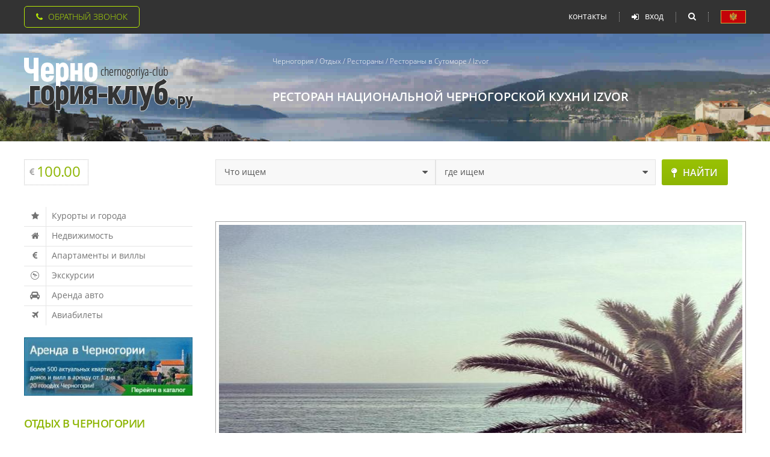

--- FILE ---
content_type: text/html; charset=windows-1251
request_url: https://www.chernogoriya-club.ru/travel/restaurant/izvor-sutomore/
body_size: 14435
content:

<!DOCTYPE html>
<html lang='ru'>

<head>

<meta http-equiv="Content-Type" content="text/html; charset=Windows-1251" />
<meta http-equiv="Content-Language" content="ru" />

<title>Рестораны Сутоморе > ресторан Izvor</title>
<meta name="keywords"    content="Рестораны, Izvor, Сутоморе" />
<meta name="description" content="Ресторан Национальной черногорской кухни Izvor  в Сутоморе" />

<meta name="apple-itunes-app" content="app-id=884228058" />

<link rel="shortcut icon" href="/favicon.ico" />

<meta property='og:site_name' content='Черногория' />
<link rel='publisher' href='https://plus.google.com/110778156912082412497' />

<meta name="viewport" content="width=device-width,initial-scale=1.0" />
<meta name="format-detection" content="telephone=no">
<meta name="format-detection" content="address=no">
<meta name="HandheldFriendly" content="True">
<meta http-equiv="x-rim-auto-match" content="none">
<meta http-equiv="X-UA-Compatible" content="IE=edge">



<link rel='stylesheet' href='/css/z_all.css' >


<script  src='/js/core.js'></script>

<script  src='/js/function.js'></script>

<script  src="/js/application.js" type="text/javascript"></script>
<script  src="/js/main.js"        type="text/javascript"></script>

<script src="https://vk.com/js/api/openapi.js?168" type="text/javascript" ></script>










<style>
div.head {text-transform:uppercase;padding:2px 0 10px 0;}
# !?? ul.object {list-style:none;margin:0px;padding:0px;color:#df7244;}
# !?? ul.object li {list-style:none;background:url(/i/li.gif) left no-repeat;margin:0px 0px 15px 0px;padding:0px 0px 0px 25px;}
/* forum */
tr.forum-one {background-color:#efefef;}
textarea.width-forum {width:98%;height:200px;overflow:auto;color:#363636;font-size:11pt;padding-left:5px;padding-top:1px;background-color:#ffffff;border:0px;border-bottom:solid 1px #e3e3e3;border-left:solid 1px #e3e3e3;border-right:solid 1px #e3e3e3;}/* search */
/* search */
table.t {border:1px #f1f1e3 solid;border-collapse:collapse;}
table.t td {padding:5px;height:50px;}
tr.t-name {padding:7px 0px 7px 5px;color:#ffffff;background-color:#c8c8c8;font-weight:bold;}
tr.b {background-color:#f8f8f8;}
td.c {text-align:center;}
/* counter */
span.num {color:#20adea;}
span.new {color:#df7244;}
span.b {font-weight:bold;}
span.em {font-style:italic;}
/* comments */
div.comments {color:#9b9e28;padding:10px 0px 0px 0px;text-transform:uppercase;font-size:13pt;}
div.com-hr {padding:0px;margin:2px 0px 12px 0px;height:1px;background-color:#898989;}
div.line-comment {margin:10px 0px 10px 0px;background:url(/i/comment.gif) repeat-x;clear:both;font-size:0;height:11px;}
div.add-comment {color:#000000;padding:0px 0px 0px 0px;font-size:13pt;}
img.com {float:left;margin:0px 7px 5px 0px;border:solid 1px #d7d7d7;}
p.com {padding:0px 0px 5px 0px;}
p.com a {text-decoration:none;}
</style>


<meta property='og:url'           content='https://www.chernogoriya-club.ru/travel/restaurant/izvor-sutomore/' />
<meta property='og:type'          content='website' />
<meta property='og:title'         content='Рестораны Сутоморе > ресторан Izvor' />
<meta property='og:description'   content='Ресторан Национальной черногорской кухни Izvor  в Сутоморе' />
<meta property='og:image'         content='https://www.chernogoriya-club.ru/data/photo/restoran/154/106981_.jpg' />


</head>

<body  id='main_body'  >

<div class='page-wrap' itemscope itemtype='http://schema.org/Article' > 



<!-- 10.08.17 -->
   <div class='top-header'>
      <div class='fix'>

			<div class='backring-btn'>
				<input type='checkbox' name='showbackringform' id='show-backring'>
				<label for='show-backring'><i class='fa fa-phone' area-hidden='true'></i>Обратный звонок</label>
				<form action='.' method='post' id='message_zvonok' name='message_zvonok' class='b backring' novalidate>
					<div class='input' >
						<input type='text' name='fio' id='fio' style='cursor:pointer;'  title='Введите Ваше имя' required >
						<label for='fio'><i class='fa fa-user' area-hidden='true'></i>Как к вам обращаться?</label>
					</div>
					<div class='input'>
						<input type='text' name='message' id='message' style='cursor:pointer;' title='Введите Ваш телефон' data-masked='+99999999999?99' required> 
						<label for='message'><i class='fa fa-phone-square' area-hidden='true'></i>Контактный телефон</label>
					</div>

<script>
// $('#message').mask('+99999999999?99',{autoclear: false});  // Greg 02.11.21
</script>                               
                                        <span style='font-size:10pt;color:#FFCCCC'>&nbsp;&nbsp;&nbsp;&nbsp;Тема звонка</span><br>
					<div class='select' >
                                          <select name='subject' id='br-subject' style='cursor:pointer;' >
					<!-- 12.12.17     <option>Тема звонка</option> -->
					     <option value='1'>Апартаменты</option>
					     <option value='2'>Отели</option>
					     <option value='3'>Недвижимость</option>
					     <option value='4'>Экскурсии</option>
                                          </select>
                                          <label for='br-subject'><i class='fa fa-question-circle' area-hidden='true'></i></label>
					</div>
                                        
                                        <div class='input' id='freediv'></div>
                                        
                                        <button type='submit' style='cursor:pointer;' >Заказать звонок</button>
                                        <input type=hidden id='type'    name='type'    value='zvonok' >
                                        <input type=hidden id='from_id' name='from_id' value='' >
                                        <input type=hidden id='section' name='section' value='0' >
				</form>
			</div>


			<div class='top-menu'>
			      <a href='javascript://' class='mobile'>
                                 <i class='fa fa-fw fa-bars' aria-hidden='true'></i>
                                 <i class='fa fa-fw fa-times' aria-hidden='true'></i>
                              </a>
			      <ul>
                                 <li><a href='#' data-href='https://www.chernogoriya-club.ru/contacts/'>Контакты</a></li>
                                 
                                 
                              </ul>
                              <ul class='static'>
                                 
				       <li class='singin'>
						<a href='javascript://'><i class='fa fa-sign-in' aria-hidden='true'></i>вход</a>
						<form class='user-singin' novalidate='' name='log2' id='log2'>
                                                
						      <div class='input'>
							 <input type='text' name='log2-login' id='log2-login' required>
							 <label for='log2-login'><i class='fa fa-user' aria-hidden='true'></i>Логин</label>
						      </div>
						      <div class='input'>
							 <input type='password' name='log2-pswd' id='log2-pswd' required>
							 <label for='log2-pswd'><i class='fa fa-unlock-alt' aria-hidden='true'></i>Пароль</label>
						      </div>
						      <div class='link cl'>
							 <a href='#' data-href='/registration/' title='Регистрация нового пользователя'>зарегистрироваться</a>
							 <a href='#' data-href='/getpassword/' title='Посылка email с паролем'>забыли пароль?</a>
						      </div>
						      <div class='btn'>
							 <a href='javascript://' class='close'>Закрыть</a>
							 <button type='submit'>войти</button>
						      </div>
						</form>
				       </li>
                                 <li class='search-btn'>
                                    <span><i class='fa fa-search' aria-hidden='true'></i><i class='fa fa-times' aria-hidden='true'></i></span>
				    <form action='/search/' method='get' class='search-form' novalidate>
                                       <input type='text' name='search_value' id='search_value' required>
                                       <label for='search_value'>Поиск по сайту</label>
                                       <button type='submit'></button>
				    </form>
				 </li>
				 <li><a href='#' data-href='/forum/pravila/' class='lang' title='PRAVILA I USLOVI POSTAVLJANJA OGLASA'></a></li>
			      </ul>
			</div>
      </div>
   </div>
   
   <header>

               <div class='fix cl'>
                  <div class='logotype'>
                     <a href='/'><img src='/i/x_new/logotype.png' alt='Черногория - отдых и недвижимость' width='282' height='89'></a>
                  </div>
                  <div class='intro-site'>
		     <div class='breadcrumb'>
<div itemscope='' itemtype='http://schema.org/BreadcrumbList' id='breadcrumbs'>
      <span itemscope='' itemprop='itemListElement' itemtype='http://schema.org/ListItem'>
       <a itemprop='item' href='https://www.chernogoriya-club.ru/'><span itemprop='name'>Черногория</span><meta itemprop='position' content='1'>
       </a></span> <i>/</i> 
      <span itemscope='' itemprop='itemListElement' itemtype='http://schema.org/ListItem'>
       <a itemprop='item' href='/travel/'><span itemprop='name'>Отдых</span><meta itemprop='position' content='2'>
       </a></span> <i>/</i> 
      <span itemscope='' itemprop='itemListElement' itemtype='http://schema.org/ListItem'>
       <a itemprop='item' href='/travel/restaurant/'><span itemprop='name'>Рестораны</span><meta itemprop='position' content='3'>
       </a></span> <i>/</i> 
      <span itemscope='' itemprop='itemListElement' itemtype='http://schema.org/ListItem'>
       <a itemprop='item' href='/travel/restaurant/city-sutomore/'><span itemprop='name'>Рестораны в Сутоморе</span><meta itemprop='position' content='4'>
       </a></span> <i>/</i> 
      <span itemscope='' itemprop='itemListElement' itemtype='http://schema.org/ListItem'>
       <a itemprop='item' href=''><span itemprop='name'>Izvor</span><meta itemprop='position' content='5'>
       </a></span></div><br><input type='hidden' id='remote_addr' value='3.23.59.199'>
                     </div>
                     <h1 style='color:#ffffff;' itemprop='headline' >Ресторан Национальной черногорской кухни <span itemprop="name">Izvor</span></h1>

		  </div>
	       </div>
               
            

   </header>
 
   <section class='widgets'>
      <div class='fix cl'>
         <div class='mobile'>
            <a href='javascript://'><i class='fa fa-bars fa-fw' aria-hidden='true'></i><i class='fa fa-times' aria-hidden='true'></i></a>
         </div>
         <div class='infoblock'>

               <div class='euro 0'>
                  <i class='fa fa-eur' aria-hidden='true'></i>
                  <strong>100.00</strong>
                  <i class='fa fa-long-arrow-0' aria-hidden='true'></i>
               </div>

         </div>

         <div class='fastlink'>
            <form method='get' action='/poisk_obj/' >
               <div class='select'>
                  <select name='poisk_obj_typ'>
                     <option value='0' selected>Что ищем</option>                  
                     <option value='1'>Частный сектор</option>
                     <option value='2'>Недвижимость</option>
                     <option value='3'>Гостиницы</option>
                     <option value='5'>Рестораны</option>
                     <option value='6'>Достопримечательности</option>
                     <option value='4'>Информацию</option>
                  </select>
               </div>
               <div class='select'>     
                  <select name='poisk_obj_syn'>
<option value='' selected >где ищем</option>                  
<option value="region-barskaya-riviera"  >Барская ривьера</option>
<option value="region-boka-kotorskaya-riviera"  >Бока-Которская бухта</option>
<option value="region-budvanskaya-riviera"  >Будванская ривьера</option>
<option value="region-podgorica"  >Подгорица</option>
<option value="region-ultsinskaya-riviera"  >Ульциньская ривьера</option>

<option value="" DISABLED>===========</option>
<option value="city-andrievitsa">Андриевица</option>
<option value="city-baoshichi">Баошичи </option>
<option value="city-bar">Бар</option>
<option value="city-berane">Беране</option>
<option value="city-bechichi">Бечичи</option>
<option value="city-bigovo">Бигово</option>
<option value="city-biela">Биела</option>
<option value="city-bielo-pole">Биело Поле</option>
<option value="city-boreti">Борети</option>
<option value="city-budva">Будва</option>
<option value="city-bulyarica">Булярица</option>
<option value="city-virpazar">Вирпазар</option>
<option value="city-gusinje">Гусинье</option>
<option value="city-danilovgrad">Даниловград</option>
<option value="city-dzenovici">Дженовичи</option>
<option value="city-dobrie-vody">Добра вода</option>
<option value="city-dobrota">Доброта</option>
<option value="city-donja-lastva">Донья Ластва</option>
<option value="city-drobnici">Дробничи</option>
<option value="city-zhabljak">Жабляк</option>
<option value="city-janica">Жаница</option>
<option value="city-zelenika">Зеленика</option>
<option value="city-igalo">Игало</option>
<option value="city-kamenari">Каменари</option>
<option value="city-kamenovo">Каменово</option>
<option value="city-kolashin">Колашин</option>
<option value="city-kostanjica">Костаница</option>
<option value="city-kotor">Котор</option>
<option value="city-krashichi">Крашичи</option>
<option value="city-krimovica">Кримовица</option>
<option value="city-krute">Круте</option>
<option value="city-kruche">Круче</option>
<option value="city-cumbor">Кумбор</option>
<option value="city-kunie">Кунье</option>
<option value="city-lastva-grbaljska">Ластва Грбальска</option>
<option value="city-milocher">Милочер</option>
<option value="city-mirista">Миришта</option>
<option value="city-mojkovats">Мойковац</option>
<option value="city-morinj">Моринь</option>
<option value="city-mrkovi">Мркови</option>
<option value="city-muo">Муо</option>
<option value="city-nikshich">Никшич</option>
<option value="city-orahovac">Ораховац</option>
<option value="city-perast">Пераст</option>
<option value="city-petrovats">Петровац</option>
<option value="city-plav">Плав</option>
<option value="city-plevlja">Плевля</option>
<option value="city-pluzine">Плужине</option>
<option value="city-podgoritsa">Подгорица</option>
<option value="city-prjno">Пржно</option>
<option value="city-prijevor">Приевор</option>
<option value="city-prchan">Прчань</option>
<option value="city-radanovici">Радановичи</option>
<option value="city-radovichi">Радовичи</option>
<option value="city-rafailovichi">Рафаиловичи</option>
<option value="city-rezhevichi">Режевичи</option>
<option value="city-rijeka-crnojevica">Риека Црноевича</option>
<option value="city-risan">Рисан</option>
<option value="city-rozhae">Рожае</option>
<option value="city-rose">Росе</option>
<option value="city-svjatoj-stefan">Святой Стефан</option>
<option value="city-seoca">Сеоца</option>
<option value="city-stoliv">Столив</option>
<option value="city-sutomore">Сутоморе</option>
<option value="city-tivat">Тиват</option>
<option value="city-tysi">Тузи</option>
<option value="city-ultsin">Ульцинь</option>
<option value="city-uteha">Утеха</option>
<option value="city-gertseg-novi">Херцег Нови</option>
<option value="city-tsetine">Цетинье</option>
<option value="city-chan">Чань</option>
<option value="city-savnik">Шавник</option>
<option value="city-shushan">Шушань</option>

                  </select>
               </div>
               <div class='btn'>
                  <button type='submit'><i class='fa fa-map-pin' aria-hidden='true'></i>найти</button>
               </div>
            </form>
         </div>

      </div>



   </section>
   

   
   <section class='content fix cl'>
   
      <nav>

			<a href='javascript://' class='close'><i class='fa fa-times' aria-hidden='true'></i></a>
			<div id='scroll' class='scroll'>
				<div class='scroll-block'>

<ul class='list-section'>
<li><a href='https://www.chernogoriya-club.ru/montenegro/towns/'><i class='fa fa-star fa-fw' aria-hidden='true'></i>Курорты и города</a></li>
<li><a href='https://www.chernogoriya-club.ru/estate/'><i class='fa fa-home fa-fw' aria-hidden='true'></i>Недвижимость</a></li>
<li><a href='https://www.chernogoriya-club.ru/chastniy-sector/'><i class='fa fa-euro fa-fw' aria-hidden='true'></i>Апартаменты и виллы</a></li>
<li><a href='https://www.chernogoriya-club.ru/travel/ekskursii_v_chernogorii/'><i class='fa fa-wpexplorer fa-fw' aria-hidden='true'></i>Экскурсии</a></li>
<li><a href='https://www.chernogoriya-club.ru/travel/arenda-avto-v-chernogorii/'><i class='fa fa-automobile fa-fw' aria-hidden='true'></i>Аренда авто</a></li>
<li><a href='https://www.chernogoriya-club.ru/travel/aviabileti/'><i class='fa fa-plane fa-fw' aria-hidden='true'></i>Авиабилеты</a></li>
                                        
</ul>

<a href='https://www.chernogoriya-club.ru/chastniy-sector/' class='img'>
   <img src='/i/x_new/section/arenda.jpg' alt='' width='286' height='99'>
</a>

<div class='title green'>Отдых в Черногории</div>
<ul class='links'>
<li><a href='https://www.chernogoriya-club.ru/travel/tour/'>Путевки и туры</a></li>
<li><a href='https://www.chernogoriya-club.ru/montenegro/geography/'>Детальная карта</a></li>
<li><a href='https://www.chernogoriya-club.ru/travel/dostoprimechatelnosti-chernogorii/'>Достопримечательности</a></li>
<li><a href='https://www.chernogoriya-club.ru/travel/rent-yacht/'>Аренда яхт</a></li>
<li><a href='https://www.chernogoriya-club.ru/travel/transport/'>Транспорт</a></li>
<li><a href='https://www.chernogoriya-club.ru/travel/active/'>Активный отдых</a></li>
<li><a href='https://www.chernogoriya-club.ru/travel/detskie_lagerja_v_chernogorii/'>Детские лагеря</a></li>
<li><a href='https://www.chernogoriya-club.ru/montenegro/news/'>Новости</a></li>
<li><a href='https://www.chernogoriya-club.ru/travel/pogoda-v-chernogorii/'>Климат и погода</a></li>
<li><a href='https://www.chernogoriya-club.ru/travel/cure/'>Лечение</a></li>
                                        
</ul>



                                
				</div>
			</div>      
      </nav>
      
      <article>
      
<!-- page_content -->
<!-- <noindex><p><div><a href="/mobile"><img src="/data/i/bn/promo/mobile-app.png" alt="Бесплатно тут для iPhone, iPad, Android !" width="100%"></a><br><strong>Бесплатно тут для iPhone, iPad, Android !</strong></div></p></noindex> --><div itemscope itemtype="https://schema.org/Restaurant">
<div class='gallery-obj'>
   <div class='big' style='width:100%;height:600px'>
      <a href='https://www.chernogoriya-club.ru/data/photo/restoran/154/106981_.jpg' data-rel='lightcase'>
	 <img src='https://www.chernogoriya-club.ru/data/photo/restoran/154/106981_.jpg' alt='' style='width:100%;height:600px' itemprop='image' >
      </a>
   </div>
   <div class='swiper-container'>
      <div class='swiper-wrapper'>
<div class='swiper-slide' data-height='200px' data-min-height='200px' ><a href='https://www.chernogoriya-club.ru/data/photo/restoran/154/106981_.jpg'><img src='https://www.chernogoriya-club.ru/data/photo/restoran/154/106981_s.jpg' alt='Izvor' title='увеличить изображение фото Izvor'></a></div>

      </div>
      <div class='page'></div>
   </div>
</div>
<p>Выбрать блюда к обеду или ужину — задача не из легких, хотя для удобства посетителей меню переведено на русский язык. Названия кушаний из рыбы и морепродуктов занимают не одну страницу. Вот тут-то очень кстати придется помощь дружелюбно настроенных официантов. Все очень вкусно и совсем недорого.</p>

<p><span class="b">Адрес</span>: <span itemprop="address" itemscope itemtype="https://schema.org/PostalAddress">Obala Iva Novakovicha, Сутоморе</span></p>
<p><span class="b">Оценка</span>: <span itemprop="ratingValue">4</span></p>
<p><span class="b">Координаты</span>: широта 42.1383 долгота 19.0504 </p>
<p><span class="b">Город</span>: <span itemprop="addressLocality" >Сутоморе</span></p>
<p><span class="b">Кухня</span>: <span itemprop="servesCuisine" >Национальная</span></p>
<div class="add-comment">Добавить отзыв</div><a href="/registration/">Зарегистрируйтесь</a>, чтобы добавить отзыв.
<script src="https://api-maps.yandex.ru/1.1/index.xml?key=ADLJm04BAAAADlbKIgIAISI5ZrFk4B3hUc6Xps-OpVsjoGcAAAAAAAAAAAD9QEQLZM-lAZ_Mw9_zIoM6uUzoWQ==" type="text/javascript"></script>
<script type="text/javascript">
   var _yandexMap   = null;
   var _yandexPlace = null;
   window.onload = function () {

  onload_main_body(); 
      _yandexMap = new YMaps.Map(document.getElementById('YMapsID'));
      var typeControl = new YMaps.TypeControl([YMaps.MapType.HYBRID, YMaps.MapType.MAP, YMaps.MapType.SATELLITE], [1,2]);
      _yandexMap.addControl(typeControl);
      _yandexMap.setType(YMaps.MapType.SATELLITE);  // 05.12.17  HYBRID => SATELLITE
      _yandexMap.setCenter(new YMaps.GeoPoint(19.050402254871504, 42.1383992732822), 13);
      var toolBar = new YMaps.ToolBar();
      _yandexMap.addControl(toolBar);
      var zoomControl = new YMaps.Zoom({smooth: false});   
      _yandexMap.addControl(zoomControl);
      var miniMapPositive = new YMaps.MiniMap(3);
      _yandexMap.addControl(miniMapPositive);
      var point, placemark;

   point = new YMaps.GeoPoint(19.050402254871504,42.1383992732822);
   placemark = new YMaps.Placemark(point, {hideIcon: false, style: 'default#redPoint', draggable: false});
   placemark.name        = 'Ресторан';
   placemark.description = 'Izvor';  
   placemark.setBalloonOptions({maxWidth:250});
   _yandexMap.addOverlay(placemark);
   _yandexPlace = placemark;
   _yandexPlace.openBalloon();

   point = new YMaps.GeoPoint(19.2052371427417,41.9253843740717);
   placemark = new YMaps.Placemark(point, {hideIcon: false, style: 'default#blueSmallPoint', draggable: false});
   placemark.name        = 'Город Ульцинь'; 
   placemark.description = '<a href="/estate/city-ultsin/" rel="nofollow">Дома и квартиры на продажу</a> - 28<br><a href="/travel/hotel/city-ultsin/" rel="nofollow">Отели</a> - 59<br><a href="/travel/restaurant/city-ultsin/" rel="nofollow">Рестораны</a> - 31<br><a href="/travel/dostoprimechatelnosti-chernogorii/city-ultsin/type-active-otdih/" rel="nofollow">Активный отдых</a> - 5<br><a href="/travel/dostoprimechatelnosti-chernogorii/city-ultsin/type-disco/" rel="nofollow">Дискотеки, ночные клубы</a> - 4<br><a href="/travel/dostoprimechatelnosti-chernogorii/city-ultsin/type-priroda/" rel="nofollow">Национальный парк</a> - 2<br><a href="/travel/dostoprimechatelnosti-chernogorii/city-ultsin/type-transport/" rel="nofollow">Автовокзалы/вокзалы</a> - 1<br><a href="/travel/dostoprimechatelnosti-chernogorii/city-ultsin/type-dostoprim-museum/" rel="nofollow">Музеи</a> - 1<br><a href="/travel/dostoprimechatelnosti-chernogorii/city-ultsin/type-architecture/" rel="nofollow">Памятники архитектуры</a> - 1<br><a href="/montenegro/towns/city-ultsin/#map"><b>Подробная карта Ульцинь</b></a>';  
   placemark.setBalloonOptions({maxWidth:250});
   _yandexMap.addOverlay(placemark);
   point = new YMaps.GeoPoint(18.768772166222355,42.42537554752204);
   placemark = new YMaps.Placemark(point, {hideIcon: false, style: 'default#blueSmallPoint', draggable: false});
   placemark.name        = 'Город Котор'; 
   placemark.description = '<a href="/estate/city-kotor/" rel="nofollow">Дома и квартиры на продажу</a> - 9<br><a href="/travel/hotel/city-kotor/" rel="nofollow">Отели</a> - 22<br><a href="/travel/restaurant/city-kotor/" rel="nofollow">Рестораны</a> - 35<br><a href="/travel/dostoprimechatelnosti-chernogorii/city-kotor/type-beaches/" rel="nofollow">Пляжи</a> - 2<br><a href="/travel/dostoprimechatelnosti-chernogorii/city-kotor/type-svyatini/" rel="nofollow">Святыни</a> - 2<br><a href="/travel/dostoprimechatelnosti-chernogorii/city-kotor/type-transport/" rel="nofollow">Автовокзалы/вокзалы</a> - 1<br><a href="/travel/dostoprimechatelnosti-chernogorii/city-kotor/type-disco/" rel="nofollow">Дискотеки, ночные клубы</a> - 1<br><a href="/travel/dostoprimechatelnosti-chernogorii/city-kotor/type-dostoprim-museum/" rel="nofollow">Музеи</a> - 1<br><a href="/travel/dostoprimechatelnosti-chernogorii/city-kotor/type-priroda/" rel="nofollow">Национальный парк</a> - 1<br><a href="/travel/dostoprimechatelnosti-chernogorii/city-kotor/type-dostoprim-pamjtnik/" rel="nofollow">Памятники</a> - 1<br><a href="/montenegro/towns/city-kotor/#map"><b>Подробная карта Котор</b></a>';  
   placemark.setBalloonOptions({maxWidth:250});
   _yandexMap.addOverlay(placemark);
   point = new YMaps.GeoPoint(18.840698283165715,42.287871439180996);
   placemark = new YMaps.Placemark(point, {hideIcon: false, style: 'default#blueSmallPoint', draggable: false});
   placemark.name        = 'Город Будва'; 
   placemark.description = '<a href="/chastniy-sector/city-budva/" rel="nofollow">Апартаменты и виллы в аренду</a> - 9<br><a href="/estate/city-budva/" rel="nofollow">Дома и квартиры на продажу</a> - 162<br><a href="/travel/hotel/city-budva/" rel="nofollow">Отели</a> - 89<br><a href="/travel/restaurant/city-budva/" rel="nofollow">Рестораны</a> - 84<br><a href="/travel/dostoprimechatelnosti-chernogorii/city-budva/type-beaches/" rel="nofollow">Пляжи</a> - 7<br><a href="/travel/dostoprimechatelnosti-chernogorii/city-budva/type-active-otdih/" rel="nofollow">Активный отдых</a> - 6<br><a href="/travel/dostoprimechatelnosti-chernogorii/city-budva/type-svyatini/" rel="nofollow">Святыни</a> - 4<br><a href="/travel/dostoprimechatelnosti-chernogorii/city-budva/type-transport/" rel="nofollow">Автовокзалы/вокзалы</a> - 1<br><a href="/travel/dostoprimechatelnosti-chernogorii/city-budva/type-dostoprim-museum/" rel="nofollow">Музеи</a> - 1<br><a href="/travel/dostoprimechatelnosti-chernogorii/city-budva/type-priroda/" rel="nofollow">Национальный парк</a> - 1<br><a href="/travel/dostoprimechatelnosti-chernogorii/city-budva/type-dostoprim-pamjtnik/" rel="nofollow">Памятники</a> - 1<br><a href="/travel/dostoprimechatelnosti-chernogorii/city-budva/type-architecture/" rel="nofollow">Памятники архитектуры</a> - 1<br><a href="/travel/dostoprimechatelnosti-chernogorii/city-budva/type-shopping/" rel="nofollow">Рынки и магазины</a> - 1<br><a href="/montenegro/towns/city-budva/#map"><b>Подробная карта Будва</b></a>';  
   placemark.setBalloonOptions({maxWidth:250});
   _yandexMap.addOverlay(placemark);
   point = new YMaps.GeoPoint(19.2633460275829,42.4352608877215);
   placemark = new YMaps.Placemark(point, {hideIcon: false, style: 'default#blueSmallPoint', draggable: false});
   placemark.name        = 'Город Подгорица'; 
   placemark.description = '<a href="/estate/city-podgoritsa/" rel="nofollow">Дома и квартиры на продажу</a> - 1<br><a href="/travel/hotel/city-podgoritsa/" rel="nofollow">Отели</a> - 30<br><a href="/travel/restaurant/city-podgoritsa/" rel="nofollow">Рестораны</a> - 65<br><a href="/travel/dostoprimechatelnosti-chernogorii/city-podgoritsa/type-priroda/" rel="nofollow">Национальный парк</a> - 6<br><a href="/travel/dostoprimechatelnosti-chernogorii/city-podgoritsa/type-architecture/" rel="nofollow">Памятники архитектуры</a> - 4<br><a href="/travel/dostoprimechatelnosti-chernogorii/city-podgoritsa/type-dostoprim-museum/" rel="nofollow">Музеи</a> - 3<br><a href="/travel/dostoprimechatelnosti-chernogorii/city-podgoritsa/type-transport/" rel="nofollow">Автовокзалы/вокзалы</a> - 2<br><a href="/travel/dostoprimechatelnosti-chernogorii/city-podgoritsa/type-dostoprim-pamjtnik/" rel="nofollow">Памятники</a> - 2<br><a href="/travel/dostoprimechatelnosti-chernogorii/city-podgoritsa/type-svyatini/" rel="nofollow">Святыни</a> - 2<br><a href="/travel/dostoprimechatelnosti-chernogorii/city-podgoritsa/type-active-otdih/" rel="nofollow">Активный отдых</a> - 1<br><a href="/travel/dostoprimechatelnosti-chernogorii/city-podgoritsa/type-aeroport/" rel="nofollow">Аэропорты</a> - 1<br><a href="/montenegro/towns/city-podgoritsa/#map"><b>Подробная карта Подгорица</b></a>';  
   placemark.setBalloonOptions({maxWidth:250});
   _yandexMap.addOverlay(placemark);
   point = new YMaps.GeoPoint(18.915542643517302,42.3926821428351);
   placemark = new YMaps.Placemark(point, {hideIcon: false, style: 'default#blueSmallPoint', draggable: false});
   placemark.name        = 'Город Цетинье'; 
   placemark.description = '<a href="/travel/hotel/city-tsetine/" rel="nofollow">Отели</a> - 3<br><a href="/travel/restaurant/city-tsetine/" rel="nofollow">Рестораны</a> - 19<br><a href="/travel/dostoprimechatelnosti-chernogorii/city-tsetine/type-svyatini/" rel="nofollow">Святыни</a> - 3<br><a href="/travel/dostoprimechatelnosti-chernogorii/city-tsetine/type-priroda/" rel="nofollow">Национальный парк</a> - 2<br><a href="/travel/dostoprimechatelnosti-chernogorii/city-tsetine/type-transport/" rel="nofollow">Автовокзалы/вокзалы</a> - 1<br><a href="/travel/dostoprimechatelnosti-chernogorii/city-tsetine/type-active-otdih/" rel="nofollow">Активный отдых</a> - 1<br><a href="/travel/dostoprimechatelnosti-chernogorii/city-tsetine/type-dostoprim-pamjtnik/" rel="nofollow">Памятники</a> - 1<br><a href="/travel/dostoprimechatelnosti-chernogorii/city-tsetine/type-architecture/" rel="nofollow">Памятники архитектуры</a> - 1<br><a href="/montenegro/towns/city-tsetine/#map"><b>Подробная карта Цетинье</b></a>';  
   placemark.setBalloonOptions({maxWidth:250});
   _yandexMap.addOverlay(placemark);
   point = new YMaps.GeoPoint(18.698981,42.513487);
   placemark = new YMaps.Placemark(point, {hideIcon: false, style: 'default#blueSmallPoint', draggable: false});
   placemark.name        = 'Город Рисан'; 
   placemark.description = '<a href="/estate/city-risan/" rel="nofollow">Дома и квартиры на продажу</a> - 5<br><a href="/travel/hotel/city-risan/" rel="nofollow">Отели</a> - 2<br><a href="/travel/restaurant/city-risan/" rel="nofollow">Рестораны</a> - 1<br><a href="/travel/dostoprimechatelnosti-chernogorii/city-risan/type-active-otdih/" rel="nofollow">Активный отдых</a> - 1<br><a href="/travel/dostoprimechatelnosti-chernogorii/city-risan/type-dostoprim-pamjtnik/" rel="nofollow">Памятники</a> - 1<br><a href="/travel/dostoprimechatelnosti-chernogorii/city-risan/type-svyatini/" rel="nofollow">Святыни</a> - 1<br><a href="/montenegro/towns/city-risan/#map"><b>Подробная карта Рисан</b></a>';  
   placemark.setBalloonOptions({maxWidth:250});
   _yandexMap.addOverlay(placemark);
   point = new YMaps.GeoPoint(18.700107615441098,42.4880428632812);
   placemark = new YMaps.Placemark(point, {hideIcon: false, style: 'default#blueSmallPoint', draggable: false});
   placemark.name        = 'Город Пераст'; 
   placemark.description = '<a href="/estate/city-perast/" rel="nofollow">Дома и квартиры на продажу</a> - 1<br><a href="/travel/hotel/city-perast/" rel="nofollow">Отели</a> - 4<br><a href="/travel/restaurant/city-perast/" rel="nofollow">Рестораны</a> - 6<br><a href="/travel/dostoprimechatelnosti-chernogorii/city-perast/type-palomnichestvo/" rel="nofollow">Паломничества</a> - 1<br><a href="/travel/dostoprimechatelnosti-chernogorii/city-perast/type-svyatini/" rel="nofollow">Святыни</a> - 1<br><a href="/montenegro/towns/city-perast/#map"><b>Подробная карта Пераст</b></a>';  
   placemark.setBalloonOptions({maxWidth:250});
   _yandexMap.addOverlay(placemark);
   point = new YMaps.GeoPoint(18.6992493085563,42.4328786146914);
   placemark = new YMaps.Placemark(point, {hideIcon: false, style: 'default#blueSmallPoint', draggable: false});
   placemark.name        = 'Город Тиват'; 
   placemark.description = '<a href="/chastniy-sector/city-tivat/" rel="nofollow">Апартаменты и виллы в аренду</a> - 3<br><a href="/estate/city-tivat/" rel="nofollow">Дома и квартиры на продажу</a> - 17<br><a href="/travel/hotel/city-tivat/" rel="nofollow">Отели</a> - 14<br><a href="/travel/restaurant/city-tivat/" rel="nofollow">Рестораны</a> - 33<br><a href="/travel/dostoprimechatelnosti-chernogorii/city-tivat/type-svyatini/" rel="nofollow">Святыни</a> - 4<br><a href="/travel/dostoprimechatelnosti-chernogorii/city-tivat/type-priroda/" rel="nofollow">Национальный парк</a> - 3<br><a href="/travel/dostoprimechatelnosti-chernogorii/city-tivat/type-transport/" rel="nofollow">Автовокзалы/вокзалы</a> - 1<br><a href="/travel/dostoprimechatelnosti-chernogorii/city-tivat/type-active-otdih/" rel="nofollow">Активный отдых</a> - 1<br><a href="/travel/dostoprimechatelnosti-chernogorii/city-tivat/type-aeroport/" rel="nofollow">Аэропорты</a> - 1<br><a href="/travel/dostoprimechatelnosti-chernogorii/city-tivat/type-palomnichestvo/" rel="nofollow">Паломничества</a> - 1<br><a href="/montenegro/towns/city-tivat/#map"><b>Подробная карта Тиват</b></a>';  
   placemark.setBalloonOptions({maxWidth:250});
   _yandexMap.addOverlay(placemark);
   point = new YMaps.GeoPoint(18.942639324814103,42.2067688605295);
   placemark = new YMaps.Placemark(point, {hideIcon: false, style: 'default#blueSmallPoint', draggable: false});
   placemark.name        = 'Город Петровац'; 
   placemark.description = '<a href="/estate/city-petrovats/" rel="nofollow">Дома и квартиры на продажу</a> - 31<br><a href="/travel/hotel/city-petrovats/" rel="nofollow">Отели</a> - 21<br><a href="/travel/restaurant/city-petrovats/" rel="nofollow">Рестораны</a> - 25<br><a href="/travel/dostoprimechatelnosti-chernogorii/city-petrovats/type-active-otdih/" rel="nofollow">Активный отдых</a> - 3<br><a href="/travel/dostoprimechatelnosti-chernogorii/city-petrovats/type-priroda/" rel="nofollow">Национальный парк</a> - 2<br><a href="/travel/dostoprimechatelnosti-chernogorii/city-petrovats/type-architecture/" rel="nofollow">Памятники архитектуры</a> - 1<br><a href="/travel/dostoprimechatelnosti-chernogorii/city-petrovats/type-svyatini/" rel="nofollow">Святыни</a> - 1<br><a href="/montenegro/towns/city-petrovats/#map"><b>Подробная карта Петровац</b></a>';  
   placemark.setBalloonOptions({maxWidth:250});
   _yandexMap.addOverlay(placemark);
   point = new YMaps.GeoPoint(19.097515270114002,42.0955115065762);
   placemark = new YMaps.Placemark(point, {hideIcon: false, style: 'default#blueSmallPoint', draggable: false});
   placemark.name        = 'Город Бар'; 
   placemark.description = '<a href="/chastniy-sector/city-bar/" rel="nofollow">Апартаменты и виллы в аренду</a> - 7<br><a href="/estate/city-bar/" rel="nofollow">Дома и квартиры на продажу</a> - 84<br><a href="/travel/hotel/city-bar/" rel="nofollow">Отели</a> - 15<br><a href="/travel/restaurant/city-bar/" rel="nofollow">Рестораны</a> - 20<br><a href="/travel/dostoprimechatelnosti-chernogorii/city-bar/type-beaches/" rel="nofollow">Пляжи</a> - 4<br><a href="/travel/dostoprimechatelnosti-chernogorii/city-bar/type-active-otdih/" rel="nofollow">Активный отдых</a> - 3<br><a href="/travel/dostoprimechatelnosti-chernogorii/city-bar/type-disco/" rel="nofollow">Дискотеки, ночные клубы</a> - 2<br><a href="/travel/dostoprimechatelnosti-chernogorii/city-bar/type-dostoprim-museum/" rel="nofollow">Музеи</a> - 2<br><a href="/travel/dostoprimechatelnosti-chernogorii/city-bar/type-priroda/" rel="nofollow">Национальный парк</a> - 2<br><a href="/travel/dostoprimechatelnosti-chernogorii/city-bar/type-palomnichestvo/" rel="nofollow">Паломничества</a> - 2<br><a href="/travel/dostoprimechatelnosti-chernogorii/city-bar/type-transport/" rel="nofollow">Автовокзалы/вокзалы</a> - 1<br><a href="/travel/dostoprimechatelnosti-chernogorii/city-bar/type-svyatini/" rel="nofollow">Святыни</a> - 1<br><a href="/montenegro/towns/city-bar/#map"><b>Подробная карта Бар</b></a>';  
   placemark.setBalloonOptions({maxWidth:250});
   _yandexMap.addOverlay(placemark);
   point = new YMaps.GeoPoint(18.738388102501602,42.456780658837296);
   placemark = new YMaps.Placemark(point, {hideIcon: false, style: 'default#blueSmallPoint', draggable: false});
   placemark.name        = 'Город Прчань'; 
   placemark.description = '<a href="/estate/city-prchan/" rel="nofollow">Дома и квартиры на продажу</a> - 3<br><a href="/travel/hotel/city-prchan/" rel="nofollow">Отели</a> - 8<br><a href="/travel/restaurant/city-prchan/" rel="nofollow">Рестораны</a> - 5<br><a href="/travel/dostoprimechatelnosti-chernogorii/city-prchan/type-architecture/" rel="nofollow">Памятники архитектуры</a> - 2<br><a href="/travel/dostoprimechatelnosti-chernogorii/city-prchan/type-svyatini/" rel="nofollow">Святыни</a> - 2<br><a href="/montenegro/towns/city-prchan/#map"><b>Подробная карта Прчань</b></a>';  
   placemark.setBalloonOptions({maxWidth:250});
   _yandexMap.addOverlay(placemark);
   point = new YMaps.GeoPoint(19.358600657433296,43.35498986348095);
   placemark = new YMaps.Placemark(point, {hideIcon: false, style: 'default#blueSmallPoint', draggable: false});
   placemark.name        = 'Город Плевля'; 
   placemark.description = '<a href="/travel/hotel/city-plevlja/" rel="nofollow">Отели</a> - 1<br><a href="/travel/restaurant/city-plevlja/" rel="nofollow">Рестораны</a> - 3<br><a href="/travel/dostoprimechatelnosti-chernogorii/city-plevlja/type-transport/" rel="nofollow">Автовокзалы/вокзалы</a> - 1<br><a href="/travel/dostoprimechatelnosti-chernogorii/city-plevlja/type-disco/" rel="nofollow">Дискотеки, ночные клубы</a> - 1<br><a href="/travel/dostoprimechatelnosti-chernogorii/city-plevlja/type-priroda/" rel="nofollow">Национальный парк</a> - 1<br><a href="/montenegro/towns/city-plevlja/#map"><b>Подробная карта Плевля</b></a>';  
   placemark.setBalloonOptions({maxWidth:250});
   _yandexMap.addOverlay(placemark);
   point = new YMaps.GeoPoint(19.940704386681343,42.594926949653676);
   placemark = new YMaps.Placemark(point, {hideIcon: false, style: 'default#blueSmallPoint', draggable: false});
   placemark.name        = 'Город Плав'; 
   placemark.description = '<a href="/travel/hotel/city-plav/" rel="nofollow">Отели</a> - 1<br><a href="/travel/restaurant/city-plav/" rel="nofollow">Рестораны</a> - 3<br><a href="/travel/dostoprimechatelnosti-chernogorii/city-plav/type-transport/" rel="nofollow">Автовокзалы/вокзалы</a> - 1<br><a href="/montenegro/towns/city-plav/#map"><b>Подробная карта Плав</b></a>';  
   placemark.setBalloonOptions({maxWidth:250});
   _yandexMap.addOverlay(placemark);
   point = new YMaps.GeoPoint(19.749130290001638,43.03598411041171);
   placemark = new YMaps.Placemark(point, {hideIcon: false, style: 'default#blueSmallPoint', draggable: false});
   placemark.name        = 'Город Биело Поле'; 
   placemark.description = '<a href="/estate/city-bielo-pole/" rel="nofollow">Дома и квартиры на продажу</a> - 1<br><a href="/travel/hotel/city-bielo-pole/" rel="nofollow">Отели</a> - 1<br><a href="/travel/restaurant/city-bielo-pole/" rel="nofollow">Рестораны</a> - 2<br><a href="/travel/dostoprimechatelnosti-chernogorii/city-bielo-pole/type-svyatini/" rel="nofollow">Святыни</a> - 1<br><a href="/montenegro/towns/city-bielo-pole/#map"><b>Подробная карта Биело Поле</b></a>';  
   placemark.setBalloonOptions({maxWidth:250});
   _yandexMap.addOverlay(placemark);
   point = new YMaps.GeoPoint(19.127029459923502,43.15122075631494);
   placemark = new YMaps.Placemark(point, {hideIcon: false, style: 'default#blueSmallPoint', draggable: false});
   placemark.name        = 'Город Жабляк'; 
   placemark.description = '<a href="/estate/city-zhabljak/" rel="nofollow">Дома и квартиры на продажу</a> - 5<br><a href="/travel/hotel/city-zhabljak/" rel="nofollow">Отели</a> - 20<br><a href="/travel/restaurant/city-zhabljak/" rel="nofollow">Рестораны</a> - 9<br><a href="/travel/dostoprimechatelnosti-chernogorii/city-zhabljak/type-active-otdih/" rel="nofollow">Активный отдых</a> - 2<br><a href="/travel/dostoprimechatelnosti-chernogorii/city-zhabljak/type-disco/" rel="nofollow">Дискотеки, ночные клубы</a> - 1<br><a href="/travel/dostoprimechatelnosti-chernogorii/city-zhabljak/type-architecture/" rel="nofollow">Памятники архитектуры</a> - 1<br><a href="/montenegro/towns/city-zhabljak/#map"><b>Подробная карта Жабляк</b></a>';  
   placemark.setBalloonOptions({maxWidth:250});
   _yandexMap.addOverlay(placemark);
   point = new YMaps.GeoPoint(18.949188273400104,42.7740064035452);
   placemark = new YMaps.Placemark(point, {hideIcon: false, style: 'default#blueSmallPoint', draggable: false});
   placemark.name        = 'Город Никшич'; 
   placemark.description = '<a href="/travel/hotel/city-nikshich/" rel="nofollow">Отели</a> - 5<br><a href="/travel/restaurant/city-nikshich/" rel="nofollow">Рестораны</a> - 8<br><a href="/travel/dostoprimechatelnosti-chernogorii/city-nikshich/type-transport/" rel="nofollow">Автовокзалы/вокзалы</a> - 2<br><a href="/travel/dostoprimechatelnosti-chernogorii/city-nikshich/type-active-otdih/" rel="nofollow">Активный отдых</a> - 1<br><a href="/travel/dostoprimechatelnosti-chernogorii/city-nikshich/type-disco/" rel="nofollow">Дискотеки, ночные клубы</a> - 1<br><a href="/travel/dostoprimechatelnosti-chernogorii/city-nikshich/type-dostoprim-museum/" rel="nofollow">Музеи</a> - 1<br><a href="/travel/dostoprimechatelnosti-chernogorii/city-nikshich/type-palomnichestvo/" rel="nofollow">Паломничества</a> - 1<br><a href="/travel/dostoprimechatelnosti-chernogorii/city-nikshich/type-architecture/" rel="nofollow">Памятники архитектуры</a> - 1<br><a href="/travel/dostoprimechatelnosti-chernogorii/city-nikshich/type-svyatini/" rel="nofollow">Святыни</a> - 1<br><a href="/montenegro/towns/city-nikshich/#map"><b>Подробная карта Никшич</b></a>';  
   placemark.setBalloonOptions({maxWidth:250});
   _yandexMap.addOverlay(placemark);
   point = new YMaps.GeoPoint(19.056991618126702,42.136139171640004);
   placemark = new YMaps.Placemark(point, {hideIcon: false, style: 'default#blueSmallPoint', draggable: false});
   placemark.name        = 'Город Сутоморе'; 
   placemark.description = '<a href="/chastniy-sector/city-sutomore/" rel="nofollow">Апартаменты и виллы в аренду</a> - 15<br><a href="/estate/city-sutomore/" rel="nofollow">Дома и квартиры на продажу</a> - 43<br><a href="/travel/hotel/city-sutomore/" rel="nofollow">Отели</a> - 8<br><a href="/travel/restaurant/city-sutomore/" rel="nofollow">Рестораны</a> - 12<br><a href="/travel/dostoprimechatelnosti-chernogorii/city-sutomore/type-disco/" rel="nofollow">Дискотеки, ночные клубы</a> - 2<br><a href="/travel/dostoprimechatelnosti-chernogorii/city-sutomore/type-transport/" rel="nofollow">Автовокзалы/вокзалы</a> - 1<br><a href="/travel/dostoprimechatelnosti-chernogorii/city-sutomore/type-architecture/" rel="nofollow">Памятники архитектуры</a> - 1<br><a href="/montenegro/towns/city-sutomore/#map"><b>Подробная карта Сутоморе</b></a>';  
   placemark.setBalloonOptions({maxWidth:250});
   _yandexMap.addOverlay(placemark);
   point = new YMaps.GeoPoint(19.57781223580244,42.96038322466453);
   placemark = new YMaps.Placemark(point, {hideIcon: false, style: 'default#blueSmallPoint', draggable: false});
   placemark.name        = 'Город Мойковац'; 
   placemark.description = '<a href="/travel/hotel/city-mojkovats/" rel="nofollow">Отели</a> - 2<br><a href="/travel/restaurant/city-mojkovats/" rel="nofollow">Рестораны</a> - 7<br><a href="/travel/dostoprimechatelnosti-chernogorii/city-mojkovats/type-priroda/" rel="nofollow">Национальный парк</a> - 2<br><a href="/travel/dostoprimechatelnosti-chernogorii/city-mojkovats/type-disco/" rel="nofollow">Дискотеки, ночные клубы</a> - 1<br><a href="/montenegro/towns/city-mojkovats/#map"><b>Подробная карта Мойковац</b></a>';  
   placemark.setBalloonOptions({maxWidth:250});
   _yandexMap.addOverlay(placemark);
   point = new YMaps.GeoPoint(19.5191040448845,42.8238128512401);
   placemark = new YMaps.Placemark(point, {hideIcon: false, style: 'default#blueSmallPoint', draggable: false});
   placemark.name        = 'Город Колашин'; 
   placemark.description = '<a href="/travel/hotel/city-kolashin/" rel="nofollow">Отели</a> - 18<br><a href="/travel/restaurant/city-kolashin/" rel="nofollow">Рестораны</a> - 14<br><a href="/travel/dostoprimechatelnosti-chernogorii/city-kolashin/type-transport/" rel="nofollow">Автовокзалы/вокзалы</a> - 2<br><a href="/travel/dostoprimechatelnosti-chernogorii/city-kolashin/type-active-otdih/" rel="nofollow">Активный отдых</a> - 2<br><a href="/travel/dostoprimechatelnosti-chernogorii/city-kolashin/type-disco/" rel="nofollow">Дискотеки, ночные клубы</a> - 1<br><a href="/travel/dostoprimechatelnosti-chernogorii/city-kolashin/type-palomnichestvo/" rel="nofollow">Паломничества</a> - 1<br><a href="/travel/dostoprimechatelnosti-chernogorii/city-kolashin/type-architecture/" rel="nofollow">Памятники архитектуры</a> - 1<br><a href="/montenegro/towns/city-kolashin/#map"><b>Подробная карта Колашин</b></a>';  
   placemark.setBalloonOptions({maxWidth:250});
   _yandexMap.addOverlay(placemark);
   point = new YMaps.GeoPoint(19.1119232587516,42.54696615559239);
   placemark = new YMaps.Placemark(point, {hideIcon: false, style: 'default#blueSmallPoint', draggable: false});
   placemark.name        = 'Город Даниловград'; 
   placemark.description = '<a href="/travel/hotel/city-danilovgrad/" rel="nofollow">Отели</a> - 1<br><a href="/travel/dostoprimechatelnosti-chernogorii/city-danilovgrad/type-palomnichestvo/" rel="nofollow">Паломничества</a> - 1<br><a href="/montenegro/towns/city-danilovgrad/#map"><b>Подробная карта Даниловград</b></a>';  
   placemark.setBalloonOptions({maxWidth:250});
   _yandexMap.addOverlay(placemark);
   point = new YMaps.GeoPoint(19.787067454308303,42.73263891713071);
   placemark = new YMaps.Placemark(point, {hideIcon: false, style: 'default#blueSmallPoint', draggable: false});
   placemark.name        = 'Город Андриевица'; 
   placemark.description = '<a href="/travel/hotel/city-andrievitsa/" rel="nofollow">Отели</a> - 1<br><a href="/travel/restaurant/city-andrievitsa/" rel="nofollow">Рестораны</a> - 1<br><a href="/montenegro/towns/city-andrievitsa/#map"><b>Подробная карта Андриевица</b></a>';  
   placemark.setBalloonOptions({maxWidth:250});
   _yandexMap.addOverlay(placemark);
   point = new YMaps.GeoPoint(18.5059585981071,42.4572891131647);
   placemark = new YMaps.Placemark(point, {hideIcon: false, style: 'default#blueSmallPoint', draggable: false});
   placemark.name        = 'Город Игало'; 
   placemark.description = '<a href="/estate/city-igalo/" rel="nofollow">Дома и квартиры на продажу</a> - 4<br><a href="/travel/hotel/city-igalo/" rel="nofollow">Отели</a> - 7<br><a href="/travel/restaurant/city-igalo/" rel="nofollow">Рестораны</a> - 15<br><a href="/travel/dostoprimechatelnosti-chernogorii/city-igalo/type-active-otdih/" rel="nofollow">Активный отдых</a> - 1<br><a href="/montenegro/towns/city-igalo/#map"><b>Подробная карта Игало</b></a>';  
   placemark.setBalloonOptions({maxWidth:250});
   _yandexMap.addOverlay(placemark);
   point = new YMaps.GeoPoint(20.16970066353682,42.84276408331553);
   placemark = new YMaps.Placemark(point, {hideIcon: false, style: 'default#blueSmallPoint', draggable: false});
   placemark.name        = 'Город Рожае'; 
   placemark.description = '<a href="/travel/hotel/city-rozhae/" rel="nofollow">Отели</a> - 1<br><a href="/travel/restaurant/city-rozhae/" rel="nofollow">Рестораны</a> - 1<br><a href="/montenegro/towns/city-rozhae/#map"><b>Подробная карта Рожае</b></a>';  
   placemark.setBalloonOptions({maxWidth:250});
   _yandexMap.addOverlay(placemark);
   point = new YMaps.GeoPoint(19.87152485176923,42.8460483683225);
   placemark = new YMaps.Placemark(point, {hideIcon: false, style: 'default#blueSmallPoint', draggable: false});
   placemark.name        = 'Город Беране'; 
   placemark.description = '<a href="/travel/hotel/city-berane/" rel="nofollow">Отели</a> - 1<br><a href="/travel/restaurant/city-berane/" rel="nofollow">Рестораны</a> - 1<br><a href="/travel/dostoprimechatelnosti-chernogorii/city-berane/type-transport/" rel="nofollow">Автовокзалы/вокзалы</a> - 1<br><a href="/travel/dostoprimechatelnosti-chernogorii/city-berane/type-dostoprim-museum/" rel="nofollow">Музеи</a> - 1<br><a href="/travel/dostoprimechatelnosti-chernogorii/city-berane/type-palomnichestvo/" rel="nofollow">Паломничества</a> - 1<br><a href="/montenegro/towns/city-berane/#map"><b>Подробная карта Беране</b></a>';  
   placemark.setBalloonOptions({maxWidth:250});
   _yandexMap.addOverlay(placemark);
   point = new YMaps.GeoPoint(18.7679138593376,42.4506788825421);
   placemark = new YMaps.Placemark(point, {hideIcon: false, style: 'default#blueSmallPoint', draggable: false});
   placemark.name        = 'Город Доброта'; 
   placemark.description = '<a href="/estate/city-dobrota/" rel="nofollow">Дома и квартиры на продажу</a> - 6<br><a href="/travel/hotel/city-dobrota/" rel="nofollow">Отели</a> - 17<br><a href="/travel/restaurant/city-dobrota/" rel="nofollow">Рестораны</a> - 5<br><a href="/travel/dostoprimechatelnosti-chernogorii/city-dobrota/type-svyatini/" rel="nofollow">Святыни</a> - 3<br><a href="/montenegro/towns/city-dobrota/#map"><b>Подробная карта Доброта</b></a>';  
   placemark.setBalloonOptions({maxWidth:250});
   _yandexMap.addOverlay(placemark);
   point = new YMaps.GeoPoint(19.0808096341789,42.12083712240709);
   placemark = new YMaps.Placemark(point, {hideIcon: false, style: 'default#blueSmallPoint', draggable: false});
   placemark.name        = 'Город Шушань'; 
   placemark.description = '<a href="/chastniy-sector/city-shushan/" rel="nofollow">Апартаменты и виллы в аренду</a> - 1<br><a href="/estate/city-shushan/" rel="nofollow">Дома и квартиры на продажу</a> - 17<br><a href="/montenegro/towns/city-shushan/#map"><b>Подробная карта Шушань</b></a>';  
   placemark.setBalloonOptions({maxWidth:250});
   _yandexMap.addOverlay(placemark);
   point = new YMaps.GeoPoint(18.5492172650993,42.454746799942);
   placemark = new YMaps.Placemark(point, {hideIcon: false, style: 'default#blueSmallPoint', draggable: false});
   placemark.name        = 'Город Херцег Нови'; 
   placemark.description = '<a href="/estate/city-gertseg-novi/" rel="nofollow">Дома и квартиры на продажу</a> - 20<br><a href="/travel/hotel/city-gertseg-novi/" rel="nofollow">Отели</a> - 32<br><a href="/travel/restaurant/city-gertseg-novi/" rel="nofollow">Рестораны</a> - 55<br><a href="/travel/dostoprimechatelnosti-chernogorii/city-gertseg-novi/type-architecture/" rel="nofollow">Памятники архитектуры</a> - 3<br><a href="/travel/dostoprimechatelnosti-chernogorii/city-gertseg-novi/type-active-otdih/" rel="nofollow">Активный отдых</a> - 2<br><a href="/travel/dostoprimechatelnosti-chernogorii/city-gertseg-novi/type-transport/" rel="nofollow">Автовокзалы/вокзалы</a> - 1<br><a href="/travel/dostoprimechatelnosti-chernogorii/city-gertseg-novi/type-priroda/" rel="nofollow">Национальный парк</a> - 1<br><a href="/travel/dostoprimechatelnosti-chernogorii/city-gertseg-novi/type-svyatini/" rel="nofollow">Святыни</a> - 1<br><a href="/montenegro/towns/city-gertseg-novi/#map"><b>Подробная карта Херцег Нови</b></a>';  
   placemark.setBalloonOptions({maxWidth:250});
   _yandexMap.addOverlay(placemark);
   point = new YMaps.GeoPoint(19.1506328992546,42.0333139883821);
   placemark = new YMaps.Placemark(point, {hideIcon: false, style: 'default#blueSmallPoint', draggable: false});
   placemark.name        = 'Город Добра вода'; 
   placemark.description = '<a href="/chastniy-sector/city-dobrie-vody/" rel="nofollow">Апартаменты и виллы в аренду</a> - 3<br><a href="/estate/city-dobrie-vody/" rel="nofollow">Дома и квартиры на продажу</a> - 33<br><a href="/travel/hotel/city-dobrie-vody/" rel="nofollow">Отели</a> - 1<br><a href="/travel/restaurant/city-dobrie-vody/" rel="nofollow">Рестораны</a> - 3<br><a href="/montenegro/towns/city-dobrie-vody/#map"><b>Подробная карта Добра вода</b></a>';  
   placemark.setBalloonOptions({maxWidth:250});
   _yandexMap.addOverlay(placemark);
   point = new YMaps.GeoPoint(18.8691940717399,42.282008053861006);
   placemark = new YMaps.Placemark(point, {hideIcon: false, style: 'default#blueSmallPoint', draggable: false});
   placemark.name        = 'Город Бечичи'; 
   placemark.description = '<a href="/estate/city-bechichi/" rel="nofollow">Дома и квартиры на продажу</a> - 79<br><a href="/travel/hotel/city-bechichi/" rel="nofollow">Отели</a> - 12<br><a href="/travel/restaurant/city-bechichi/" rel="nofollow">Рестораны</a> - 18<br><a href="/travel/dostoprimechatelnosti-chernogorii/city-bechichi/type-active-otdih/" rel="nofollow">Активный отдых</a> - 1<br><a href="/montenegro/towns/city-bechichi/#map"><b>Подробная карта Бечичи</b></a>';  
   placemark.setBalloonOptions({maxWidth:250});
   _yandexMap.addOverlay(placemark);
   point = new YMaps.GeoPoint(19.151062052696997,42.0104500410214);
   placemark = new YMaps.Placemark(point, {hideIcon: false, style: 'default#blueSmallPoint', draggable: false});
   placemark.name        = 'Город Утеха'; 
   placemark.description = '<a href="/chastniy-sector/city-uteha/" rel="nofollow">Апартаменты и виллы в аренду</a> - 1<br><a href="/estate/city-uteha/" rel="nofollow">Дома и квартиры на продажу</a> - 24<br><a href="/travel/restaurant/city-uteha/" rel="nofollow">Рестораны</a> - 3<br><a href="/travel/dostoprimechatelnosti-chernogorii/city-uteha/type-disco/" rel="nofollow">Дискотеки, ночные клубы</a> - 1<br><a href="/montenegro/towns/city-uteha/#map"><b>Подробная карта Утеха</b></a>';  
   placemark.setBalloonOptions({maxWidth:250});
   _yandexMap.addOverlay(placemark);
   point = new YMaps.GeoPoint(18.8928833417595,42.25663620631649);
   placemark = new YMaps.Placemark(point, {hideIcon: false, style: 'default#blueSmallPoint', draggable: false});
   placemark.name        = 'Город Святой Стефан'; 
   placemark.description = '<a href="/estate/city-svjatoj-stefan/" rel="nofollow">Дома и квартиры на продажу</a> - 5<br><a href="/travel/hotel/city-svjatoj-stefan/" rel="nofollow">Отели</a> - 18<br><a href="/travel/restaurant/city-svjatoj-stefan/" rel="nofollow">Рестораны</a> - 8<br><a href="/travel/dostoprimechatelnosti-chernogorii/city-svjatoj-stefan/type-beaches/" rel="nofollow">Пляжи</a> - 3<br><a href="/travel/dostoprimechatelnosti-chernogorii/city-svjatoj-stefan/type-architecture/" rel="nofollow">Памятники архитектуры</a> - 1<br><a href="/travel/dostoprimechatelnosti-chernogorii/city-svjatoj-stefan/type-svyatini/" rel="nofollow">Святыни</a> - 1<br><a href="/montenegro/towns/city-svjatoj-stefan/#map"><b>Подробная карта Святой Стефан</b></a>';  
   placemark.setBalloonOptions({maxWidth:250});
   _yandexMap.addOverlay(placemark);
   point = new YMaps.GeoPoint(18.8818970136345,42.2792036317795);
   placemark = new YMaps.Placemark(point, {hideIcon: false, style: 'default#blueSmallPoint', draggable: false});
   placemark.name        = 'Город Рафаиловичи'; 
   placemark.description = '<a href="/estate/city-rafailovichi/" rel="nofollow">Дома и квартиры на продажу</a> - 27<br><a href="/travel/hotel/city-rafailovichi/" rel="nofollow">Отели</a> - 4<br><a href="/travel/restaurant/city-rafailovichi/" rel="nofollow">Рестораны</a> - 5<br><a href="/travel/dostoprimechatelnosti-chernogorii/city-rafailovichi/type-beaches/" rel="nofollow">Пляжи</a> - 1<br><a href="/montenegro/towns/city-rafailovichi/#map"><b>Подробная карта Рафаиловичи</b></a>';  
   placemark.setBalloonOptions({maxWidth:250});
   _yandexMap.addOverlay(placemark);
   point = new YMaps.GeoPoint(19.244102519005597,42.01873897893541);
   placemark = new YMaps.Placemark(point, {hideIcon: false, style: 'default#blueSmallPoint', draggable: false});
   placemark.name        = 'Город Круте'; 
   placemark.description = '<a href="/montenegro/towns/city-krute/#map"><b>Подробная карта Круте</b></a>';  
   placemark.setBalloonOptions({maxWidth:250});
   _yandexMap.addOverlay(placemark);
   point = new YMaps.GeoPoint(19.1774979047477,41.97238377021179);
   placemark = new YMaps.Placemark(point, {hideIcon: false, style: 'default#blueSmallPoint', draggable: false});
   placemark.name        = 'Город Круче'; 
   placemark.description = '<a href="/estate/city-kruche/" rel="nofollow">Дома и квартиры на продажу</a> - 2<br><a href="/montenegro/towns/city-kruche/#map"><b>Подробная карта Круче</b></a>';  
   placemark.setBalloonOptions({maxWidth:250});
   _yandexMap.addOverlay(placemark);
   point = new YMaps.GeoPoint(18.5934200696647,42.438251017922006);
   placemark = new YMaps.Placemark(point, {hideIcon: false, style: 'default#blueSmallPoint', draggable: false});
   placemark.name        = 'Город Кумбор'; 
   placemark.description = '<a href="/estate/city-cumbor/" rel="nofollow">Дома и квартиры на продажу</a> - 2<br><a href="/travel/hotel/city-cumbor/" rel="nofollow">Отели</a> - 1<br><a href="/travel/restaurant/city-cumbor/" rel="nofollow">Рестораны</a> - 2<br><a href="/montenegro/towns/city-cumbor/#map"><b>Подробная карта Кумбор</b></a>';  
   placemark.setBalloonOptions({maxWidth:250});
   _yandexMap.addOverlay(placemark);
   point = new YMaps.GeoPoint(18.7074890546501,42.3537329808715);
   placemark = new YMaps.Placemark(point, {hideIcon: false, style: 'default#blueSmallPoint', draggable: false});
   placemark.name        = 'Город Бигово'; 
   placemark.description = '<a href="/estate/city-bigovo/" rel="nofollow">Дома и квартиры на продажу</a> - 1<br><a href="/travel/dostoprimechatelnosti-chernogorii/city-bigovo/type-active-otdih/" rel="nofollow">Активный отдых</a> - 1<br><a href="/montenegro/towns/city-bigovo/#map"><b>Подробная карта Бигово</b></a>';  
   placemark.setBalloonOptions({maxWidth:250});
   _yandexMap.addOverlay(placemark);
   point = new YMaps.GeoPoint(19.0016308240593,42.1597557956298);
   placemark = new YMaps.Placemark(point, {hideIcon: false, style: 'default#blueSmallPoint', draggable: false});
   placemark.name        = 'Город Чань'; 
   placemark.description = '<a href="/estate/city-chan/" rel="nofollow">Дома и квартиры на продажу</a> - 5<br><a href="/travel/dostoprimechatelnosti-chernogorii/city-chan/type-active-otdih/" rel="nofollow">Активный отдых</a> - 1<br><a href="/montenegro/towns/city-chan/#map"><b>Подробная карта Чань</b></a>';  
   placemark.setBalloonOptions({maxWidth:250});
   _yandexMap.addOverlay(placemark);
   point = new YMaps.GeoPoint(18.705429118126702,42.471015808050005);
   placemark = new YMaps.Placemark(point, {hideIcon: false, style: 'default#blueSmallPoint', draggable: false});
   placemark.name        = 'Город Столив'; 
   placemark.description = '<a href="/estate/city-stoliv/" rel="nofollow">Дома и квартиры на продажу</a> - 3<br><a href="/travel/restaurant/city-stoliv/" rel="nofollow">Рестораны</a> - 1<br><a href="/montenegro/towns/city-stoliv/#map"><b>Подробная карта Столив</b></a>';  
   placemark.setBalloonOptions({maxWidth:250});
   _yandexMap.addOverlay(placemark);
   point = new YMaps.GeoPoint(18.892711680382497,42.2622150700907);
   placemark = new YMaps.Placemark(point, {hideIcon: false, style: 'default#blueSmallPoint', draggable: false});
   placemark.name        = 'Город Милочер'; 
   placemark.description = '<a href="/travel/hotel/city-milocher/" rel="nofollow">Отели</a> - 3<br><a href="/montenegro/towns/city-milocher/#map"><b>Подробная карта Милочер</b></a>';  
   placemark.setBalloonOptions({maxWidth:250});
   _yandexMap.addOverlay(placemark);
   point = new YMaps.GeoPoint(18.892454188317103,42.268399057952095);
   placemark = new YMaps.Placemark(point, {hideIcon: false, style: 'default#blueSmallPoint', draggable: false});
   placemark.name        = 'Город Пржно'; 
   placemark.description = '<a href="/estate/city-prjno/" rel="nofollow">Дома и квартиры на продажу</a> - 9<br><a href="/travel/restaurant/city-prjno/" rel="nofollow">Рестораны</a> - 6<br><a href="/montenegro/towns/city-prjno/#map"><b>Подробная карта Пржно</b></a>';  
   placemark.setBalloonOptions({maxWidth:250});
   _yandexMap.addOverlay(placemark);
   point = new YMaps.GeoPoint(19.1778593324125,42.0105140524333);
   placemark = new YMaps.Placemark(point, {hideIcon: false, style: 'default#blueSmallPoint', draggable: false});
   placemark.name        = 'Город Кунье'; 
   placemark.description = '<a href="/estate/city-kunie/" rel="nofollow">Дома и квартиры на продажу</a> - 1<br><a href="/travel/restaurant/city-kunie/" rel="nofollow">Рестораны</a> - 1<br><a href="/montenegro/towns/city-kunie/#map"><b>Подробная карта Кунье</b></a>';  
   placemark.setBalloonOptions({maxWidth:250});
   _yandexMap.addOverlay(placemark);
   point = new YMaps.GeoPoint(18.5836963914335,42.4000301131607);
   placemark = new YMaps.Placemark(point, {hideIcon: false, style: 'default#blueSmallPoint', draggable: false});
   placemark.name        = 'Город Жаница'; 
   placemark.description = '<a href="/estate/city-janica/" rel="nofollow">Дома и квартиры на продажу</a> - 2<br><a href="/travel/dostoprimechatelnosti-chernogorii/city-janica/type-beaches/" rel="nofollow">Пляжи</a> - 6<br><a href="/montenegro/towns/city-janica/#map"><b>Подробная карта Жаница</b></a>';  
   placemark.setBalloonOptions({maxWidth:250});
   _yandexMap.addOverlay(placemark);
   point = new YMaps.GeoPoint(18.651438,42.451961);
   placemark = new YMaps.Placemark(point, {hideIcon: false, style: 'default#blueSmallPoint', draggable: false});
   placemark.name        = 'Город Биела'; 
   placemark.description = '<a href="/estate/city-biela/" rel="nofollow">Дома и квартиры на продажу</a> - 3<br><a href="/travel/hotel/city-biela/" rel="nofollow">Отели</a> - 5<br><a href="/travel/restaurant/city-biela/" rel="nofollow">Рестораны</a> - 2<br><a href="/montenegro/towns/city-biela/#map"><b>Подробная карта Биела</b></a>';  
   placemark.setBalloonOptions({maxWidth:250});
   _yandexMap.addOverlay(placemark);
   point = new YMaps.GeoPoint(18.67373278364539,42.46720314134981);
   placemark = new YMaps.Placemark(point, {hideIcon: false, style: 'default#blueSmallPoint', draggable: false});
   placemark.name        = 'Город Каменари'; 
   placemark.description = '<a href="/estate/city-kamenari/" rel="nofollow">Дома и квартиры на продажу</a> - 2<br><a href="/travel/hotel/city-kamenari/" rel="nofollow">Отели</a> - 2<br><a href="/travel/restaurant/city-kamenari/" rel="nofollow">Рестораны</a> - 2<br><a href="/travel/dostoprimechatelnosti-chernogorii/city-kamenari/type-svyatini/" rel="nofollow">Святыни</a> - 1<br><a href="/montenegro/towns/city-kamenari/#map"><b>Подробная карта Каменари</b></a>';  
   placemark.setBalloonOptions({maxWidth:250});
   _yandexMap.addOverlay(placemark);
   point = new YMaps.GeoPoint(18.642662074416897,42.4112571555631);
   placemark = new YMaps.Placemark(point, {hideIcon: false, style: 'default#blueSmallPoint', draggable: false});
   placemark.name        = 'Город Крашичи'; 
   placemark.description = '<a href="/estate/city-krashichi/" rel="nofollow">Дома и квартиры на продажу</a> - 12<br><a href="/travel/restaurant/city-krashichi/" rel="nofollow">Рестораны</a> - 3<br><a href="/montenegro/towns/city-krashichi/#map"><b>Подробная карта Крашичи</b></a>';  
   placemark.setBalloonOptions({maxWidth:250});
   _yandexMap.addOverlay(placemark);
   point = new YMaps.GeoPoint(18.9235751889646,42.2159751917505);
   placemark = new YMaps.Placemark(point, {hideIcon: false, style: 'default#blueSmallPoint', draggable: false});
   placemark.name        = 'Город Режевичи'; 
   placemark.description = '<a href="/estate/city-rezhevichi/" rel="nofollow">Дома и квартиры на продажу</a> - 4<br><a href="/travel/hotel/city-rezhevichi/" rel="nofollow">Отели</a> - 1<br><a href="/travel/restaurant/city-rezhevichi/" rel="nofollow">Рестораны</a> - 2<br><a href="/montenegro/towns/city-rezhevichi/#map"><b>Подробная карта Режевичи</b></a>';  
   placemark.setBalloonOptions({maxWidth:250});
   _yandexMap.addOverlay(placemark);
   point = new YMaps.GeoPoint(18.6700420640409,42.39217316041599);
   placemark = new YMaps.Placemark(point, {hideIcon: false, style: 'default#blueSmallPoint', draggable: false});
   placemark.name        = 'Город Радовичи'; 
   placemark.description = '<a href="/travel/restaurant/city-radovichi/" rel="nofollow">Рестораны</a> - 3<br><a href="/travel/dostoprimechatelnosti-chernogorii/city-radovichi/type-beaches/" rel="nofollow">Пляжи</a> - 4<br><a href="/montenegro/towns/city-radovichi/#map"><b>Подробная карта Радовичи</b></a>';  
   placemark.setBalloonOptions({maxWidth:250});
   _yandexMap.addOverlay(placemark);
   point = new YMaps.GeoPoint(18.887537028640498,42.2746143062514);
   placemark = new YMaps.Placemark(point, {hideIcon: false, style: 'default#blueSmallPoint', draggable: false});
   placemark.name        = 'Город Каменово'; 
   placemark.description = '<a href="/estate/city-kamenovo/" rel="nofollow">Дома и квартиры на продажу</a> - 1<br><a href="/montenegro/towns/city-kamenovo/#map"><b>Подробная карта Каменово</b></a>';  
   placemark.setBalloonOptions({maxWidth:250});
   _yandexMap.addOverlay(placemark);
   point = new YMaps.GeoPoint(18.9653854630888,42.199224750560894);
   placemark = new YMaps.Placemark(point, {hideIcon: false, style: 'default#blueSmallPoint', draggable: false});
   placemark.name        = 'Город Булярица'; 
   placemark.description = '<a href="/estate/city-bulyarica/" rel="nofollow">Дома и квартиры на продажу</a> - 5<br><a href="/travel/hotel/city-bulyarica/" rel="nofollow">Отели</a> - 6<br><a href="/travel/restaurant/city-bulyarica/" rel="nofollow">Рестораны</a> - 3<br><a href="/montenegro/towns/city-bulyarica/#map"><b>Подробная карта Булярица</b></a>';  
   placemark.setBalloonOptions({maxWidth:250});
   _yandexMap.addOverlay(placemark);
   point = new YMaps.GeoPoint(18.768489863723516,42.2834102177508);
   placemark = new YMaps.Placemark(point, {hideIcon: false, style: 'default#blueSmallPoint', draggable: false});
   placemark.name        = 'Город Кримовица'; 
   placemark.description = '<a href="/estate/city-krimovica/" rel="nofollow">Дома и квартиры на продажу</a> - 4<br><a href="/travel/dostoprimechatelnosti-chernogorii/city-krimovica/type-beaches/" rel="nofollow">Пляжи</a> - 3<br><a href="/montenegro/towns/city-krimovica/#map"><b>Подробная карта Кримовица</b></a>';  
   placemark.setBalloonOptions({maxWidth:250});
   _yandexMap.addOverlay(placemark);
   point = new YMaps.GeoPoint(18.6069565080106,42.4354218219763);
   placemark = new YMaps.Placemark(point, {hideIcon: false, style: 'default#blueSmallPoint', draggable: false});
   placemark.name        = 'Город Дженовичи'; 
   placemark.description = '<a href="/estate/city-dzenovici/" rel="nofollow">Дома и квартиры на продажу</a> - 2<br><a href="/travel/hotel/city-dzenovici/" rel="nofollow">Отели</a> - 5<br><a href="/travel/restaurant/city-dzenovici/" rel="nofollow">Рестораны</a> - 1<br><a href="/montenegro/towns/city-dzenovici/#map"><b>Подробная карта Дженовичи</b></a>';  
   placemark.setBalloonOptions({maxWidth:250});
   _yandexMap.addOverlay(placemark);
   point = new YMaps.GeoPoint(18.836639430373925,43.1553682190764);
   placemark = new YMaps.Placemark(point, {hideIcon: false, style: 'default#blueSmallPoint', draggable: false});
   placemark.name        = 'Город Плужине'; 
   placemark.description = '<a href="/travel/restaurant/city-pluzine/" rel="nofollow">Рестораны</a> - 3<br><a href="/travel/dostoprimechatelnosti-chernogorii/city-pluzine/type-palomnichestvo/" rel="nofollow">Паломничества</a> - 1<br><a href="/montenegro/towns/city-pluzine/#map"><b>Подробная карта Плужине</b></a>';  
   placemark.setBalloonOptions({maxWidth:250});
   _yandexMap.addOverlay(placemark);
   point = new YMaps.GeoPoint(18.576253,42.450074);
   placemark = new YMaps.Placemark(point, {hideIcon: false, style: 'default#blueSmallPoint', draggable: false});
   placemark.name        = 'Город Зеленика'; 
   placemark.description = '<a href="/estate/city-zelenika/" rel="nofollow">Дома и квартиры на продажу</a> - 1<br><a href="/travel/hotel/city-zelenika/" rel="nofollow">Отели</a> - 1<br><a href="/montenegro/towns/city-zelenika/#map"><b>Подробная карта Зеленика</b></a>';  
   placemark.setBalloonOptions({maxWidth:250});
   _yandexMap.addOverlay(placemark);
   point = new YMaps.GeoPoint(19.331131,42.366345);
   placemark = new YMaps.Placemark(point, {hideIcon: false, style: 'default#blueSmallPoint', draggable: false});
   placemark.name        = 'Город Тузи'; 
   placemark.description = '<a href="/travel/restaurant/city-tysi/" rel="nofollow">Рестораны</a> - 2<br><a href="/montenegro/towns/city-tysi/#map"><b>Подробная карта Тузи</b></a>';  
   placemark.setBalloonOptions({maxWidth:250});
   _yandexMap.addOverlay(placemark);
   point = new YMaps.GeoPoint(18.557346,42.427464);
   placemark = new YMaps.Placemark(point, {hideIcon: false, style: 'default#blueSmallPoint', draggable: false});
   placemark.name        = 'Город Росе'; 
   placemark.description = '<a href="/estate/city-rose/" rel="nofollow">Дома и квартиры на продажу</a> - 1<br><a href="/travel/restaurant/city-rose/" rel="nofollow">Рестораны</a> - 1<br><a href="/travel/dostoprimechatelnosti-chernogorii/city-rose/type-active-otdih/" rel="nofollow">Активный отдых</a> - 1<br><a href="/montenegro/towns/city-rose/#map"><b>Подробная карта Росе</b></a>';  
   placemark.setBalloonOptions({maxWidth:250});
   _yandexMap.addOverlay(placemark);
   point = new YMaps.GeoPoint(19.832206685096033,42.56200548124498);
   placemark = new YMaps.Placemark(point, {hideIcon: false, style: 'default#blueSmallPoint', draggable: false});
   placemark.name        = 'Город Гусинье'; 
   placemark.description = '<a href="/montenegro/towns/city-gusinje/#map"><b>Подробная карта Гусинье</b></a>';  
   placemark.setBalloonOptions({maxWidth:250});
   _yandexMap.addOverlay(placemark);
   point = new YMaps.GeoPoint(18.630645778030175,42.44254224931503);
   placemark = new YMaps.Placemark(point, {hideIcon: false, style: 'default#blueSmallPoint', draggable: false});
   placemark.name        = 'Город Баошичи'; 
   placemark.description = '<a href="/travel/restaurant/city-baoshichi/" rel="nofollow">Рестораны</a> - 1<br><a href="/montenegro/towns/city-baoshichi/#map"><b>Подробная карта Баошичи</b></a>';  
   placemark.setBalloonOptions({maxWidth:250});
   _yandexMap.addOverlay(placemark);
   point = new YMaps.GeoPoint(18.649185206741095,42.48423124147593);
   placemark = new YMaps.Placemark(point, {hideIcon: false, style: 'default#blueSmallPoint', draggable: false});
   placemark.name        = 'Город Моринь'; 
   placemark.description = '<a href="/estate/city-morinj/" rel="nofollow">Дома и квартиры на продажу</a> - 2<br><a href="/travel/restaurant/city-morinj/" rel="nofollow">Рестораны</a> - 1<br><a href="/montenegro/towns/city-morinj/#map"><b>Подробная карта Моринь</b></a>';  
   placemark.setBalloonOptions({maxWidth:250});
   _yandexMap.addOverlay(placemark);
   point = new YMaps.GeoPoint(18.862834889441743,42.2834102177508);
   placemark = new YMaps.Placemark(point, {hideIcon: false, style: 'default#blueSmallPoint', draggable: false});
   placemark.name        = 'Город Борети'; 
   placemark.description = '<a href="/estate/city-boreti/" rel="nofollow">Дома и квартиры на продажу</a> - 1<br><a href="/montenegro/towns/city-boreti/#map"><b>Подробная карта Борети</b></a>';  
   placemark.setBalloonOptions({maxWidth:250});
   _yandexMap.addOverlay(placemark);
   point = new YMaps.GeoPoint(18.761468846350912,42.3567250372135);
   placemark = new YMaps.Placemark(point, {hideIcon: false, style: 'default#blueSmallPoint', draggable: false});
   placemark.name        = 'Город Радановичи'; 
   placemark.description = '<a href="/montenegro/towns/city-radanovici/#map"><b>Подробная карта Радановичи</b></a>';  
   placemark.setBalloonOptions({maxWidth:250});
   _yandexMap.addOverlay(placemark);
   point = new YMaps.GeoPoint(19.091899897903215,42.245891507996916);
   placemark = new YMaps.Placemark(point, {hideIcon: false, style: 'default#blueSmallPoint', draggable: false});
   placemark.name        = 'Город Вирпазар'; 
   placemark.description = '<a href="/estate/city-virpazar/" rel="nofollow">Дома и квартиры на продажу</a> - 1<br><a href="/travel/hotel/city-virpazar/" rel="nofollow">Отели</a> - 1<br><a href="/travel/restaurant/city-virpazar/" rel="nofollow">Рестораны</a> - 5<br><a href="/travel/dostoprimechatelnosti-chernogorii/city-virpazar/type-svyatini/" rel="nofollow">Святыни</a> - 2<br><a href="/montenegro/towns/city-virpazar/#map"><b>Подробная карта Вирпазар</b></a>';  
   placemark.setBalloonOptions({maxWidth:250});
   _yandexMap.addOverlay(placemark);
   point = new YMaps.GeoPoint(18.908887412399054,42.22642201036709);
   placemark = new YMaps.Placemark(point, {hideIcon: false, style: 'default#blueSmallPoint', draggable: false});
   placemark.name        = 'Город Дробничи'; 
   placemark.description = '<a href="/montenegro/towns/city-drobnici/#map"><b>Подробная карта Дробничи</b></a>';  
   placemark.setBalloonOptions({maxWidth:250});
   _yandexMap.addOverlay(placemark);
   point = new YMaps.GeoPoint(18.75808725133541,42.4296994593953);
   placemark = new YMaps.Placemark(point, {hideIcon: false, style: 'default#blueSmallPoint', draggable: false});
   placemark.name        = 'Город Муо'; 
   placemark.description = '<a href="/travel/hotel/city-muo/" rel="nofollow">Отели</a> - 4<br><a href="/travel/dostoprimechatelnosti-chernogorii/city-muo/type-beaches/" rel="nofollow">Пляжи</a> - 1<br><a href="/montenegro/towns/city-muo/#map"><b>Подробная карта Муо</b></a>';  
   placemark.setBalloonOptions({maxWidth:250});
   _yandexMap.addOverlay(placemark);
   point = new YMaps.GeoPoint(18.75815581530335,42.49045676942668);
   placemark = new YMaps.Placemark(point, {hideIcon: false, style: 'default#blueSmallPoint', draggable: false});
   placemark.name        = 'Город Ораховац'; 
   placemark.description = '<a href="/travel/hotel/city-orahovac/" rel="nofollow">Отели</a> - 1<br><a href="/montenegro/towns/city-orahovac/#map"><b>Подробная карта Ораховац</b></a>';  
   placemark.setBalloonOptions({maxWidth:250});
   _yandexMap.addOverlay(placemark);
   point = new YMaps.GeoPoint(19.096706416457902,42.957105068546504);
   placemark = new YMaps.Placemark(point, {hideIcon: false, style: 'default#blueSmallPoint', draggable: false});
   placemark.name        = 'Город Шавник'; 
   placemark.description = '<a href="/travel/restaurant/city-savnik/" rel="nofollow">Рестораны</a> - 1<br><a href="/montenegro/towns/city-savnik/#map"><b>Подробная карта Шавник</b></a>';  
   placemark.setBalloonOptions({maxWidth:250});
   _yandexMap.addOverlay(placemark);
   point = new YMaps.GeoPoint(18.5835,42.40754);
   placemark = new YMaps.Placemark(point, {hideIcon: false, style: 'default#blueSmallPoint', draggable: false});
   placemark.name        = 'Город Мркови'; 
   placemark.description = '<a href="/montenegro/towns/city-mrkovi/#map"><b>Подробная карта Мркови</b></a>';  
   placemark.setBalloonOptions({maxWidth:250});
   _yandexMap.addOverlay(placemark);
   point = new YMaps.GeoPoint(18.80011847242714,42.30889862504638);
   placemark = new YMaps.Placemark(point, {hideIcon: false, style: 'default#blueSmallPoint', draggable: false});
   placemark.name        = 'Город Ластва Грбальска'; 
   placemark.description = '<a href="/estate/city-lastva-grbaljska/" rel="nofollow">Дома и квартиры на продажу</a> - 4<br><a href="/travel/hotel/city-lastva-grbaljska/" rel="nofollow">Отели</a> - 5<br><a href="/travel/restaurant/city-lastva-grbaljska/" rel="nofollow">Рестораны</a> - 1<br><a href="/montenegro/towns/city-lastva-grbaljska/#map"><b>Подробная карта Ластва Грбальска</b></a>';  
   placemark.setBalloonOptions({maxWidth:250});
   _yandexMap.addOverlay(placemark);
   point = new YMaps.GeoPoint(18.812091853469624,42.28710668096595);
   placemark = new YMaps.Placemark(point, {hideIcon: false, style: 'default#blueSmallPoint', draggable: false});
   placemark.name        = 'Город Сеоца'; 
   placemark.description = '<a href="/estate/city-seoca/" rel="nofollow">Дома и квартиры на продажу</a> - 3<br><a href="/travel/hotel/city-seoca/" rel="nofollow">Отели</a> - 2<br><a href="/montenegro/towns/city-seoca/#map"><b>Подробная карта Сеоца</b></a>';  
   placemark.setBalloonOptions({maxWidth:250});
   _yandexMap.addOverlay(placemark);
   point = new YMaps.GeoPoint(18.808143641799713,42.29481756466996);
   placemark = new YMaps.Placemark(point, {hideIcon: false, style: 'default#blueSmallPoint', draggable: false});
   placemark.name        = 'Город Приевор'; 
   placemark.description = '<a href="/travel/hotel/city-prijevor/" rel="nofollow">Отели</a> - 2<br><a href="/travel/restaurant/city-prijevor/" rel="nofollow">Рестораны</a> - 2<br><a href="/montenegro/towns/city-prijevor/#map"><b>Подробная карта Приевор</b></a>';  
   placemark.setBalloonOptions({maxWidth:250});
   _yandexMap.addOverlay(placemark);
   point = new YMaps.GeoPoint(18.68780901655556,42.44775490252047);
   placemark = new YMaps.Placemark(point, {hideIcon: false, style: 'default#blueSmallPoint', draggable: false});
   placemark.name        = 'Город Донья Ластва'; 
   placemark.description = '<a href="/montenegro/towns/city-donja-lastva/#map"><b>Подробная карта Донья Ластва</b></a>';  
   placemark.setBalloonOptions({maxWidth:250});
   _yandexMap.addOverlay(placemark);
   point = new YMaps.GeoPoint(18.669527079910047,42.48531122473851);
   placemark = new YMaps.Placemark(point, {hideIcon: false, style: 'default#blueSmallPoint', draggable: false});
   placemark.name        = 'Город Костаница'; 
   placemark.description = '<a href="/travel/restaurant/city-kostanjica/" rel="nofollow">Рестораны</a> - 1<br><a href="/montenegro/towns/city-kostanjica/#map"><b>Подробная карта Костаница</b></a>';  
   placemark.setBalloonOptions({maxWidth:250});
   _yandexMap.addOverlay(placemark);
   point = new YMaps.GeoPoint(18.58000567182898,42.39497251226782);
   placemark = new YMaps.Placemark(point, {hideIcon: false, style: 'default#blueSmallPoint', draggable: false});
   placemark.name        = 'Город Миришта'; 
   placemark.description = '<a href="/travel/restaurant/city-mirista/" rel="nofollow">Рестораны</a> - 1<br><a href="/montenegro/towns/city-mirista/#map"><b>Подробная карта Миришта</b></a>';  
   placemark.setBalloonOptions({maxWidth:250});
   _yandexMap.addOverlay(placemark);
   point = new YMaps.GeoPoint(19.053888888889,42.136944444444);
   placemark = new YMaps.Placemark(point, {hideIcon: false, style: 'default#restaurauntIcon', draggable: false});
   placemark.name        = 'Ресторан'; 
   placemark.description = '<img src="https://www.chernogoriya-club.ru/data/photo/restoran/155/122515_s.jpg" style="float:left;" alt="" title="" width="106" height="80" >&nbsp;&nbsp;Konoba Galija<br><a href="/travel/restaurant/konoba-galija/"><b>Подробнее</b></a>';  
   placemark.setBalloonOptions({maxWidth:250});
   _yandexMap.addOverlay(placemark);
   point = new YMaps.GeoPoint(19.058018,42.135722);
   placemark = new YMaps.Placemark(point, {hideIcon: false, style: 'default#restaurauntIcon', draggable: false});
   placemark.name        = 'Ресторан'; 
   placemark.description = 'Stari grad<br><a href="/travel/restaurant/stari-grad-sutomore/"><b>Подробнее</b></a>';  
   placemark.setBalloonOptions({maxWidth:250});
   _yandexMap.addOverlay(placemark);
   point = new YMaps.GeoPoint(19.030058886855866,42.157009761292976);
   placemark = new YMaps.Placemark(point, {hideIcon: false, style: 'default#restaurauntIcon', draggable: false});
   placemark.name        = 'Ресторан'; 
   placemark.description = '<img src="https://www.chernogoriya-club.ru/data/photo/restoran/443/128303_s.jpg" style="float:left;" alt="" title="" width="106" height="80" >&nbsp;&nbsp;Sudbina (Судьбина)<br><a href="/travel/restaurant/sudbina/"><b>Подробнее</b></a>';  
   placemark.setBalloonOptions({maxWidth:250});
   _yandexMap.addOverlay(placemark);
   point = new YMaps.GeoPoint(19.053055555556,42.1375);
   placemark = new YMaps.Placemark(point, {hideIcon: false, style: 'default#restaurauntIcon', draggable: false});
   placemark.name        = 'Ресторан'; 
   placemark.description = '<img src="https://www.chernogoriya-club.ru/data/photo/restoran/452/122554_s.jpg" style="float:left;" alt="" title="" width="106" height="80" >&nbsp;&nbsp;Karuba ex Pulena (Каруба, бывш. Пулена)<br><a href="/travel/restaurant/Karuba/"><b>Подробнее</b></a>';  
   placemark.setBalloonOptions({maxWidth:250});
   _yandexMap.addOverlay(placemark);
   point = new YMaps.GeoPoint(19.060079253218827,42.134822091361784);
   placemark = new YMaps.Placemark(point, {hideIcon: false, style: 'default#restaurauntIcon', draggable: false});
   placemark.name        = 'Ресторан'; 
   placemark.description = '<img src="https://www.chernogoriya-club.ru/data/photo/restoran/461/117251_s.jpg" style="float:left;" alt="" title="" width="106" height="80" >&nbsp;&nbsp;Avanti<br><a href="/travel/restaurant/avanti/"><b>Подробнее</b></a>';  
   placemark.setBalloonOptions({maxWidth:250});
   _yandexMap.addOverlay(placemark);
   point = new YMaps.GeoPoint(19.049238,42.138555);
   placemark = new YMaps.Placemark(point, {hideIcon: false, style: 'default#restaurauntIcon', draggable: false});
   placemark.name        = 'Ресторан'; 
   placemark.description = '<img src="https://www.chernogoriya-club.ru/data/photo/restoran/462/117261_s.jpg" style="float:left;" alt="" title="" width="106" height="80" >&nbsp;&nbsp;Borsalino<br><a href="/travel/restaurant/borsalino/"><b>Подробнее</b></a>';  
   placemark.setBalloonOptions({maxWidth:250});
   _yandexMap.addOverlay(placemark);
   point = new YMaps.GeoPoint(19.053888888889,42.136944444444);
   placemark = new YMaps.Placemark(point, {hideIcon: false, style: 'default#restaurauntIcon', draggable: false});
   placemark.name        = 'Ресторан'; 
   placemark.description = '<img src="https://www.chernogoriya-club.ru/data/photo/restoran/524/122546_s.jpg" style="float:left;" alt="" title="" width="106" height="80" >&nbsp;&nbsp;Spic ( Спич )<br><a href="/travel/restaurant/spic/"><b>Подробнее</b></a>';  
   placemark.setBalloonOptions({maxWidth:250});
   _yandexMap.addOverlay(placemark);
   point = new YMaps.GeoPoint(19.062514,42.131278);
   placemark = new YMaps.Placemark(point, {hideIcon: false, style: 'default#restaurauntIcon', draggable: false});
   placemark.name        = 'Ресторан'; 
   placemark.description = '<img src="https://www.chernogoriya-club.ru/data/photo/restoran/535/128591_s.jpg" style="float:left;" alt="" title="" width="106" height="80" >&nbsp;&nbsp;Pink Panther<br><a href="/travel/restaurant/pink-panther/"><b>Подробнее</b></a>';  
   placemark.setBalloonOptions({maxWidth:250});
   _yandexMap.addOverlay(placemark);
   point = new YMaps.GeoPoint(19.05989,42.134951);
   placemark = new YMaps.Placemark(point, {hideIcon: false, style: 'default#restaurauntIcon', draggable: false});
   placemark.name        = 'Ресторан'; 
   placemark.description = '<img src="https://www.chernogoriya-club.ru/data/photo/restoran/541/128613_s.jpg" style="float:left;" alt="" title="" width="106" height="80" >&nbsp;&nbsp;Tri Duda<br><a href="/travel/restaurant/tri-duda/"><b>Подробнее</b></a>';  
   placemark.setBalloonOptions({maxWidth:250});
   _yandexMap.addOverlay(placemark);
   point = new YMaps.GeoPoint(19.042705,42.141606);
   placemark = new YMaps.Placemark(point, {hideIcon: false, style: 'default#restaurauntIcon', draggable: false});
   placemark.name        = 'Ресторан'; 
   placemark.description = '<img src="https://www.chernogoriya-club.ru/data/photo/restoran/555/128617_s.jpg" style="float:left;" alt="" title="" width="106" height="80" >&nbsp;&nbsp;Montenegro 3<br><a href="/travel/restaurant/montenegro-3/"><b>Подробнее</b></a>';  
   placemark.setBalloonOptions({maxWidth:250});
   _yandexMap.addOverlay(placemark);
   point = new YMaps.GeoPoint(19.03614230453971,42.15166290701314);
   placemark = new YMaps.Placemark(point, {hideIcon: false, style: 'default#restaurauntIcon', draggable: false});
   placemark.name        = 'Ресторан'; 
   placemark.description = '<img src="https://www.chernogoriya-club.ru/data/photo/restoran/588/139517_s.jpg" style="float:left;" alt="" title="" width="106" height="80" >&nbsp;&nbsp;Tajne mora ( Тайны моря )<br><a href="/travel/restaurant/tajne-mora/"><b>Подробнее</b></a>';  
   placemark.setBalloonOptions({maxWidth:250});
   _yandexMap.addOverlay(placemark);

   }


</script>
<a name="map"></a>
<div><br><b>Ресторан Izvor на карте города Сутоморе</b><br></div>

<div id="YMapsID" style="width:750;height:570px"></div>


<br>
 
    <ul class='object'>
      
      <li><a href='/montenegro/towns/city-sutomore/#map'>Все рестораны Сутоморе на карте</a></li>
      <li><a href='/travel/restaurant/city-sutomore/'>Все рестораны в Сутоморе</a></li>
      <li><a href='/travel/restaurant/type-kitchen-montenegrin/'>Все рестораны Национальной черногорской кухни в Черногории</a></li>
    </ul>
</div> <br><script>

html = "<div class='input'><input type='text' name='captcha' id='captcha' style='cursor:pointer;'  title='2 плюс 2 равно?' required><label for='captcha'><i class='fa fa-user' area-hidden='true'></i>2 плюс 2 равно?</label></div>";

document.getElementById('freediv').innerHTML = html;

var input = document.createElement("input");
input.setAttribute("type", "hidden");
input.setAttribute("id", "gotyou");
input.setAttribute("name", "gotyou");
input.setAttribute("value", new Date());
document.getElementById("message_zvonok").appendChild(input);

document.getElementById("captcha").onfocus = function() {

  if (document.getElementById("captcha").value == 4)
   { document.getElementById("gotyou").setAttribute("value", "JSON"); 
      document.getElementById("captcha").onfocus = function(){} 
   }
};
</script>
<!-- /page_content -->

<noindex><div class='goto-links offset-top-40'><a href='#' data-href="https://rent-montenegro.ru/" target="_blank" rel='nofollow noopener' onclick="onclick_site(22518, 'ok'); return true;"><img src="https://www.chernogoriya-club.ru/data/photo/site/22518/102745_.jpg" alt="" style='display:block;height:auto;max-width:100%;'></a></div></noindex>
      
      </article>
      
   </section>
   
</div>

<footer>


	 <div class='footer-block fix'>
            <div class='left' itemprop='author' itemscope itemtype='http://schema.org/Organization' >
	       <img src='/i/x_new/logotype-footer.png' alt='' width='193' height='61'>
	       <p><a href='#' data-href='https://www.chernogoriya-club.ru'  itemprop='url' >&copy; <span itemprop='datePublished' content='2009-01-01'>2008-2026</span> <span itemprop='name'>www.chernogoriya-club.ru</span></a></p>
                  Частичное или полное копирование материалов сайта <br>возможно только с разрешения Администрации
	    </div>
	    <div class='right'>
	       <div class='social'>
		  <a href='#' data-href='https://www.facebook.com/chernogoriyaclub.ru' rel='noopener' class='fb link' target='_blank'></a>
		  <a href='#' data-href='https://vk.com/chernogoriya_club' rel='noopener' class='vk link' target='_blank'></a>
		  
               </div>
               <ul class='menu'>
                  <li><a href='#' data-href='https://www.chernogoriya-club.ru/montenegro/rules/'>Правила и условия</a></li> 
                  <li><a href='#' data-href='https://www.chernogoriya-club.ru/estate/'>недвижимость</a></li>
                  <li><a href='#' data-href='https://www.chernogoriya-club.ru/gallery/'>галерея</a></li>
		  <li><a href='#' data-href='https://www.chernogoriya-club.ru/forum/'>форум</a></li>
                  <li><a href='#' data-href='https://www.chernogoriya-club.ru/forum/faq/18/'>реклама</a></li>
		  <li><a href='#' data-href='https://www.chernogoriya-club.ru/contacts/'>контакты</a></li>
               </ul>
	    </div>
	 </div>
</footer>

<div class='pageover'></div>




<!-- Yandex.Metrika counter -->
<script type='text/javascript'>
(function (d, w, c) {
    (w[c] = w[c] || []).push(function() {
        try {
            w.yaCounter22551451 = new Ya.Metrika({id:22551451,
                    webvisor:true,
                    clickmap:true,
                    accurateTrackBounce:true
                    });
        } catch(e) { }
    });

    var n = d.getElementsByTagName('script')[0],
        s = d.createElement('script'),
        f = function () { n.parentNode.insertBefore(s, n); };
    s.type = 'text/javascript';
    s.async = true;
    s.src = (d.location.protocol == 'https:' ? 'https:' : 'http:') + '//mc.yandex.ru/metrika/watch.js';

    if (w.opera == '[object Opera]') {
        d.addEventListener('DOMContentLoaded', f, false);
    } else { f(); }
})(document, window, 'yandex_metrika_callbacks');
</script>
<noscript><div><img src='//mc.yandex.ru/watch/22551451' style='position:absolute; left:-9999px;' alt='' /></div></noscript>
<!-- /Yandex.Metrika counter -->
<!-- Global site tag (gtag.js) - Google Analytics -->
<script async src='https://www.googletagmanager.com/gtag/js?id=UA-45259202-1'></script>
<script>
  window.dataLayer = window.dataLayer || [];
  function gtag(){dataLayer.push(arguments);}
  gtag('js', new Date());

  gtag('config', 'UA-45259202-1');
</script>
<img height='1' width='1' src='https://www.facebook.com/tr?id=756016574587132&ev=PageView&noscript=1' alt='FB' />
<script type='text/javascript'>(window.Image ? (new Image()) : document.createElement('img')).src = 'https://vk.com/rtrg?p=VK-RTRG-205959-du2E3';</script>


<script type='text/javascript'>

</script>



</body>
</html> 
